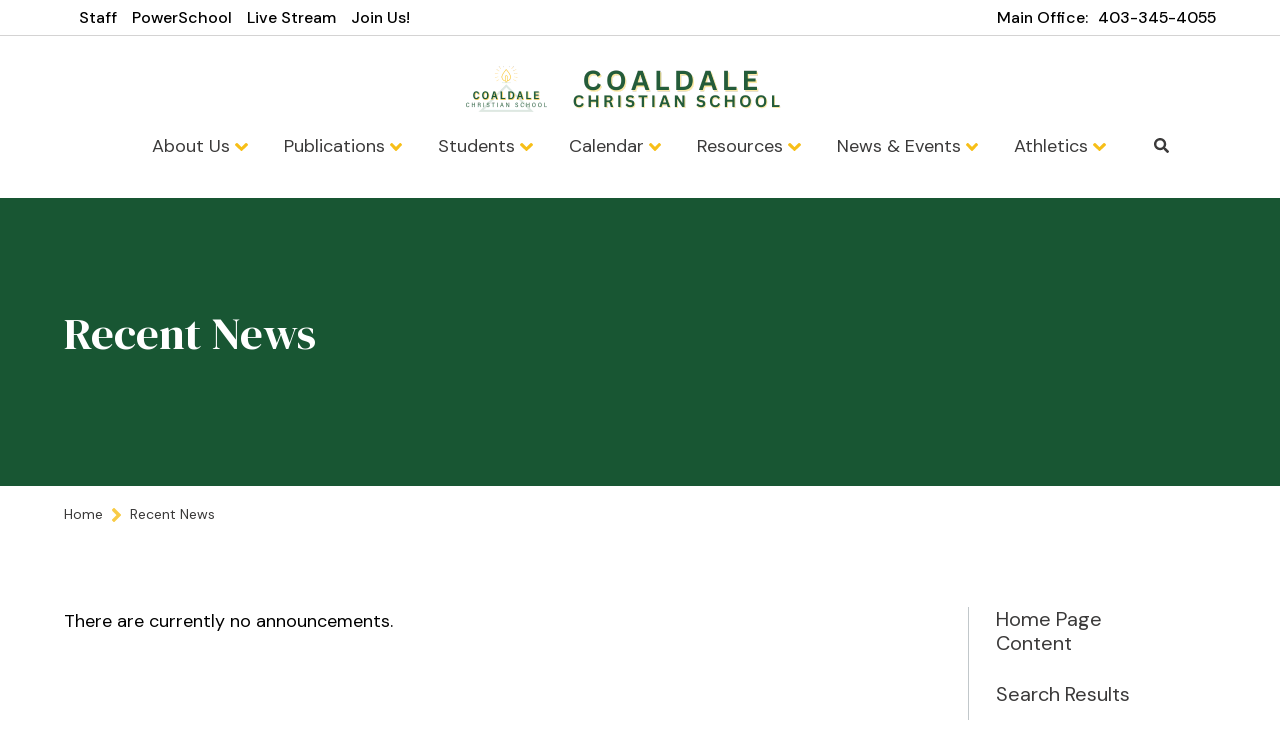

--- FILE ---
content_type: text/html;charset=UTF-8
request_url: https://www.coaldalecs.com/recent-news.cfm
body_size: 44603
content:
<!DOCTYPE html>
<html lang="en">
<head>
<meta charset="utf-8">
<meta name="viewport" content="width=device-width,user-scalable=no,initial-scale=1.0,minimum-scale=1.0,maximum-scale=1.0">
<meta name="robots" content="index,follow" />
<meta http-equiv="cache-control" content="max-age=172800" />

<title>Recent News - Coaldale Christian School</title>

<link rel="shortcut icon" href="/custom/images/favicon.ico" />

<link href="https://www.coaldalecs.com/pro/responsive/css/global.css?v=20241007065900" rel="stylesheet" type="text/css" />  


	<link href="https://www.coaldalecs.com/pro/themes/olympia/css/css.css?v=8_1_09052023080919" rel="stylesheet" type="text/css" />
	<link href="https://www.coaldalecs.com/pro/themes/olympia/css/css_menu.css?v=8_1_09052023080919" rel="stylesheet" type="text/css" />


<link href="https://www.coaldalecs.com/css.css?v=8_1_09052023080919" rel="stylesheet" type="text/css" />


	<link href="https://www.coaldalecs.com/implementation_colors.css?v=8_1_09052023080919" rel="stylesheet" type="text/css"  />


<link href="https://www.coaldalecs.com/css_menu.css?v=8_1_09052023080919" rel="stylesheet" type="text/css" />




<link rel="stylesheet" href="//maxcdn.bootstrapcdn.com/font-awesome/4.3.0/css/font-awesome.min.css">
<link rel="stylesheet" href="https://www.coaldalecs.com/pro/responsive/css/dis-font/styles.css?v=8_1_09052023080919" />


<link rel="alternate" type="application/rss+xml" title="Recent News - Coaldale Christian School" href="https://www.coaldalecs.com/pro/announcements_rss.cfm?detailid=499322" />


<script type="text/javascript" src="//ajax.googleapis.com/ajax/libs/jquery/3.6.3/jquery.min.js" integrity="sha384-Ft/vb48LwsAEtgltj7o+6vtS2esTU9PCpDqcXs4OCVQFZu5BqprHtUCZ4kjK+bpE" crossorigin="anonymous"></script>



<script type="text/javascript"
src="https://www.coaldalecs.com/pro/responsive/js/more_less_expand_collapse.js"></script>
    
</head><body>
<script>
	
	 $( document ).ready(function() {
		 $('.middle_column ').prepend("<a id='content-start'></a>")
	 });
</script>
<div id="skip-nav"><a href="#content-start">Skip Navigation</a></div> <!--OLYMPIA-->


	
	<header>
		<section class="header_top">
			<div class="wrapper flex">

				
				
					<div class="quicklinks_container" id="tool_498267">
						
							<a class="quicklink" href="https://www.coaldalecs.com/about-us/staff-directory.cfm" target="_blank">Staff</a>
						
							<a class="quicklink" href="https://coaldalechristian.powerschool.com/public/" target="_blank">PowerSchool</a>
						
							<a class="quicklink" href="https://www.youtube.com/@ccstitanslivestream8706" target="_blank">Live Stream</a>
						
							<a class="quicklink" href="https://www.coaldalecs.com/resources/subscribe-for-updates.cfm">Join Us&#x21;</a>
						
					</div>
				
					<div class="header_contact_container flex" id="tool_498287">
						<article class="header_phone">
							 
							<span class="contact_label">Main Office: </span>
								<a class="quicklink" href="tel:+114033454055" target="_blank">403-345-4055</a>
						</article>
					</div>
				

			</div> 
		</section>
		

		<section class="header_bottom_bar">
			<div class="wrapper flex">

				<article class="logo">
					 
						<a href="https://www.coaldalecs.com">
							
							<img class="logo_img" src="https://www.coaldalecs.com/editoruploads/images/School%20Logos/Website%20Logo%20(375%20%C3%97%2050%20px)%20(5).png" alt="Logo for Coaldale Christian School">
						</a>
                     
				</article>

				<div class="header_right_container">			
					<!--OLYMPIA-->



<a class="togglemenu open_menu_mobile" title="open mobile menu" href="javascript:void(0)"><svg width="28px" height="24px" viewBox="0 0 28 24" version="1.1" xmlns="http://www.w3.org/2000/svg" xmlns:xlink="http://www.w3.org/1999/xlink" xml:space="preserve" xmlns:serif="http://www.serif.com/" style="fill-rule:evenodd;clip-rule:evenodd;stroke-linejoin:round;stroke-miterlimit:2;">
    <g transform="matrix(0.0612245,0,0,0.0612245,0.285714,-3.67347)">
        <path d="M16,132L432,132C440.837,132 448,124.837 448,116L448,76C448,67.163 440.837,60 432,60L16,60C7.163,60 0,67.163 0,76L0,116C0,124.837 7.163,132 16,132ZM16,292L432,292C440.837,292 448,284.837 448,276L448,236C448,227.163 440.837,220 432,220L16,220C7.163,220 0,227.163 0,236L0,276C0,284.837 7.163,292 16,292ZM16,452L432,452C440.837,452 448,444.837 448,436L448,396C448,387.163 440.837,380 432,380L16,380C7.163,380 0,387.163 0,396L0,436C0,444.837 7.163,452 16,452Z" style="fill-rule:nonzero;"/>
    </g>
</svg>
</a>

<article class="nav_panel">
	<div class="nav_panel_content">
		<div class="mobile_top_row">
			
			<div class="mobile_search_container"></div>
			<a class="togglemenu close_menu_mobile" title="close mobile menu" href="javascript:void(0)"><svg width="24px" height="24px" viewBox="0 0 24 24" version="1.1" xmlns="http://www.w3.org/2000/svg" xmlns:xlink="http://www.w3.org/1999/xlink" xml:space="preserve" xmlns:serif="http://www.serif.com/" style="fill-rule:evenodd;clip-rule:evenodd;stroke-linejoin:round;stroke-miterlimit:2;">
    <g transform="matrix(0.0681818,0,0,0.0681818,0,-5.45455)">
        <path d="M242.72,256L342.79,155.93C355.07,143.65 355.07,123.74 342.79,111.45L320.55,89.21C308.27,76.93 288.36,76.93 276.07,89.21L176,189.28L75.93,89.21C63.65,76.93 43.74,76.93 31.45,89.21L9.21,111.45C-3.07,123.73 -3.07,143.64 9.21,155.93L109.28,256L9.21,356.07C-3.07,368.35 -3.07,388.26 9.21,400.55L31.45,422.79C43.73,435.07 63.65,435.07 75.93,422.79L176,322.72L276.07,422.79C288.35,435.07 308.27,435.07 320.55,422.79L342.79,400.55C355.07,388.27 355.07,368.36 342.79,356.07L242.72,256Z" style="fill-rule:nonzero;"/>
    </g>
</svg>
</a>
		</div>
		
			<nav id="mainnav">
				<ul id="topnav" class="nav">
					
							<li class="nav-item nav-item2 first drop1 drop1_haschildren">
								<a href="/about-us/"  class="m2 link">About Us 
										<span class="button_icon">
											<svg width="28px" height="18px" viewBox="0 0 28 18" version="1.1" xmlns="http://www.w3.org/2000/svg" xmlns:xlink="http://www.w3.org/1999/xlink" xml:space="preserve" xmlns:serif="http://www.serif.com/" style="fill-rule:evenodd;clip-rule:evenodd;stroke-linejoin:round;stroke-miterlimit:2;">
    <g transform="matrix(0.0871249,0,0,0.0871249,0.0687318,-13.3083)">
        <path d="M143,352.3L7,216.3C-2.4,206.9 -2.4,191.7 7,182.4L29.6,159.8C39,150.4 54.2,150.4 63.5,159.8L159.9,256.2L256.3,159.8C265.7,150.4 280.9,150.4 290.2,159.8L312.8,182.4C322.2,191.8 322.2,207 312.8,216.3L176.8,352.3C167.6,361.7 152.4,361.7 143,352.3Z" style="fill-rule:nonzero;"/>
    </g>
</svg>

										</span>
									
								</a>
								
									<div class="subnav_toggle mobile"><span class="subnav_toggle_icon"><svg width="28px" height="18px" viewBox="0 0 28 18" version="1.1" xmlns="http://www.w3.org/2000/svg" xmlns:xlink="http://www.w3.org/1999/xlink" xml:space="preserve" xmlns:serif="http://www.serif.com/" style="fill-rule:evenodd;clip-rule:evenodd;stroke-linejoin:round;stroke-miterlimit:2;">
    <g transform="matrix(0.0871249,0,0,0.0871249,0.0687318,-13.3083)">
        <path d="M143,352.3L7,216.3C-2.4,206.9 -2.4,191.7 7,182.4L29.6,159.8C39,150.4 54.2,150.4 63.5,159.8L159.9,256.2L256.3,159.8C265.7,150.4 280.9,150.4 290.2,159.8L312.8,182.4C322.2,191.8 322.2,207 312.8,216.3L176.8,352.3C167.6,361.7 152.4,361.7 143,352.3Z" style="fill-rule:nonzero;"/>
    </g>
</svg>
</span></div>
									<div class="drop_level2_wrapper">
										<ul>
  <li><a href="https://www.coaldalecs.com/about-us/" class="drop1 drop1_first drop1_haschildren">Who are we?</a>
    <div class="drop_level2_wrapper"><ul>
      <li><a href="https://www.coaldalecs.com/about-us/mission-vision.cfm" class="drop2 drop2_first">Mission & Vision</a>
      </li>
      <li><a href="https://www.coaldalecs.com/about-us/membership.cfm" class="drop2">Membership</a>
      </li>
      <li><a href="https://www.coaldalecs.com/about-us/board-committees.cfm" class="drop2 drop2_last">Board & Committees</a>
      </li>
    </ul></div>
  </li>
  <li><a href="https://www.coaldalecs.com/about-us/staff-directory.cfm" class="drop1 drop1_first">Staff Directory</a>
  </li>
  <li><a href="https://www.coaldalecs.com/about-us/school-theme.cfm" class="drop1 drop1_first">School Theme 2025-2026</a>
  </li>
  <li><a href="https://www.coaldalecs.com/about-us/admissions-enrollment.cfm" class="drop1 drop1_first">Admissions/Enrollment</a>
  </li>
  <li><a href="https://www.coaldalecs.com/about-us/employment-opportunities.cfm" class="drop1 drop1_first">Careers at CCS</a>
  </li>
  <li><a href="https://www.coaldalecs.com/about-us/contact-us.cfm" class="drop1 drop1_first">Contact Us</a>
  </li>
  <li><a href="https://www.coaldalecs.com/about-us/map-directions.cfm" class="drop1 drop1_last">Map/Directions</a>
  </li>
</ul>


									</div>
								
							</li>
							
							<li class="nav-item nav-item3 drop1 drop1_haschildren">
								<a href="/publications/"  class="m3 link">Publications 
										<span class="button_icon">
											<svg width="28px" height="18px" viewBox="0 0 28 18" version="1.1" xmlns="http://www.w3.org/2000/svg" xmlns:xlink="http://www.w3.org/1999/xlink" xml:space="preserve" xmlns:serif="http://www.serif.com/" style="fill-rule:evenodd;clip-rule:evenodd;stroke-linejoin:round;stroke-miterlimit:2;">
    <g transform="matrix(0.0871249,0,0,0.0871249,0.0687318,-13.3083)">
        <path d="M143,352.3L7,216.3C-2.4,206.9 -2.4,191.7 7,182.4L29.6,159.8C39,150.4 54.2,150.4 63.5,159.8L159.9,256.2L256.3,159.8C265.7,150.4 280.9,150.4 290.2,159.8L312.8,182.4C322.2,191.8 322.2,207 312.8,216.3L176.8,352.3C167.6,361.7 152.4,361.7 143,352.3Z" style="fill-rule:nonzero;"/>
    </g>
</svg>

										</span>
									
								</a>
								
									<div class="subnav_toggle mobile"><span class="subnav_toggle_icon"><svg width="28px" height="18px" viewBox="0 0 28 18" version="1.1" xmlns="http://www.w3.org/2000/svg" xmlns:xlink="http://www.w3.org/1999/xlink" xml:space="preserve" xmlns:serif="http://www.serif.com/" style="fill-rule:evenodd;clip-rule:evenodd;stroke-linejoin:round;stroke-miterlimit:2;">
    <g transform="matrix(0.0871249,0,0,0.0871249,0.0687318,-13.3083)">
        <path d="M143,352.3L7,216.3C-2.4,206.9 -2.4,191.7 7,182.4L29.6,159.8C39,150.4 54.2,150.4 63.5,159.8L159.9,256.2L256.3,159.8C265.7,150.4 280.9,150.4 290.2,159.8L312.8,182.4C322.2,191.8 322.2,207 312.8,216.3L176.8,352.3C167.6,361.7 152.4,361.7 143,352.3Z" style="fill-rule:nonzero;"/>
    </g>
</svg>
</span></div>
									<div class="drop_level2_wrapper">
										<ul>
  <li><a href="https://www.coaldalecs.com/publications/" class="drop1 drop1_first drop1_haschildren">Newsletters</a>
    <div class="drop_level2_wrapper"><ul>
      <li><a href="https://www.coaldalecs.com/publications/at-a-glance.cfm" class="drop2 drop2_first">At-A-Glance</a>
      </li>
      <li><a href="https://www.coaldalecs.com/publications/messenger.cfm" class="drop2 drop2_last">Messenger</a>
      </li>
    </ul></div>
  </li>
  <li><a href="https://www.coaldalecs.com/publications/parent-handbook.cfm" class="drop1 drop1_first">Parent Handbook</a>
  </li>
  <li><a href="https://www.coaldalecs.com/publications/policies.cfm" class="drop1 drop1_first">Policies</a>
  </li>
  <li><a href="https://www.coaldalecs.com/publications/alberta-education-reports.cfm" class="drop1 drop1_first">Alberta Education Reports</a>
  </li>
  <li><a href="https://www.coaldalecs.com/publications/financial-statements.cfm" class="drop1 drop1_first">Financial Statements</a>
  </li>
  <li><a href="https://www.coaldalecs.com/publications/gym-rental-agreements.cfm" class="drop1 drop1_last">Facility Rental Agreement</a>
  </li>
</ul>


									</div>
								
							</li>
							
							<li class="nav-item nav-item4 drop1 drop1_haschildren">
								<a href="/students/"  class="m4 link">Students 
										<span class="button_icon">
											<svg width="28px" height="18px" viewBox="0 0 28 18" version="1.1" xmlns="http://www.w3.org/2000/svg" xmlns:xlink="http://www.w3.org/1999/xlink" xml:space="preserve" xmlns:serif="http://www.serif.com/" style="fill-rule:evenodd;clip-rule:evenodd;stroke-linejoin:round;stroke-miterlimit:2;">
    <g transform="matrix(0.0871249,0,0,0.0871249,0.0687318,-13.3083)">
        <path d="M143,352.3L7,216.3C-2.4,206.9 -2.4,191.7 7,182.4L29.6,159.8C39,150.4 54.2,150.4 63.5,159.8L159.9,256.2L256.3,159.8C265.7,150.4 280.9,150.4 290.2,159.8L312.8,182.4C322.2,191.8 322.2,207 312.8,216.3L176.8,352.3C167.6,361.7 152.4,361.7 143,352.3Z" style="fill-rule:nonzero;"/>
    </g>
</svg>

										</span>
									
								</a>
								
									<div class="subnav_toggle mobile"><span class="subnav_toggle_icon"><svg width="28px" height="18px" viewBox="0 0 28 18" version="1.1" xmlns="http://www.w3.org/2000/svg" xmlns:xlink="http://www.w3.org/1999/xlink" xml:space="preserve" xmlns:serif="http://www.serif.com/" style="fill-rule:evenodd;clip-rule:evenodd;stroke-linejoin:round;stroke-miterlimit:2;">
    <g transform="matrix(0.0871249,0,0,0.0871249,0.0687318,-13.3083)">
        <path d="M143,352.3L7,216.3C-2.4,206.9 -2.4,191.7 7,182.4L29.6,159.8C39,150.4 54.2,150.4 63.5,159.8L159.9,256.2L256.3,159.8C265.7,150.4 280.9,150.4 290.2,159.8L312.8,182.4C322.2,191.8 322.2,207 312.8,216.3L176.8,352.3C167.6,361.7 152.4,361.7 143,352.3Z" style="fill-rule:nonzero;"/>
    </g>
</svg>
</span></div>
									<div class="drop_level2_wrapper">
										<ul>
  <li><a href="https://www.coaldalecs.com/students/" class="drop1 drop1_first drop1_haschildren">Student Logins</a>
    <div class="drop_level2_wrapper"><ul>
      <li><a href="http://office.com" target="_blank" class="drop2 drop2_first">OneDrive</a>
      </li>
      <li><a href="http://drive.google.com" target="_blank" class="drop2">Google Drive</a>
      </li>
      <li><a href="http://classroom.google.com" target="_blank" class="drop2">Google Classroom</a>
      </li>
      <li><a href="https://coaldalechristian.powerschool.com/public/" target="_blank" class="drop2 drop2_last">PowerSchool Student Portal</a>
      </li>
    </ul></div>
  </li>
  <li><a href="https://www.coaldalecs.com/students/study-hall.cfm" class="drop1 drop1_first">Study Hall</a>
  </li>
  <li><a href="https://www.coaldalecs.com/students/student-council.cfm" class="drop1 drop1_first">Student Council</a>
  </li>
  <li><a href="https://www.coaldalecs.com/students/arpa-club.cfm" class="drop1 drop1_first">ARPA Club</a>
  </li>
  <li><a href="https://www.coaldalecs.com/students/outdoors-club.cfm" class="drop1 drop1_first">Outdoors Club</a>
  </li>
  <li><a href="https://www.coaldalecs.com/students/student-code-of-conduct.cfm" class="drop1 drop1_first">Student Code of Conduct</a>
  </li>
  <li><a href="https://www.coaldalecs.com/students/high-school.cfm" class="drop1 drop1_last drop1_haschildren">High School</a>
    <div class="drop_level2_wrapper"><ul>
      <li><a href="https://www.coaldalecs.com/students/career-corner.cfm" class="drop2 drop2_first">Career Corner</a>
      </li>
      <li><a href="https://www.coaldalecs.com/students/scholarships.cfm" class="drop2">Scholarships</a>
      </li>
      <li><a href="https://www.coaldalecs.com/students/rap-program.cfm" class="drop2">RAP Program</a>
      </li>
      <li><a href="https://www.coaldalecs.com/students/leadership.cfm" class="drop2">Leadership</a>
      </li>
      <li><a href="https://www.coaldalecs.com/students/pe-20-30.cfm" class="drop2 drop2_last">PE 20/30</a>
      </li>
    </ul></div>
  </li>
</ul>


									</div>
								
							</li>
							
							<li class="nav-item nav-item5 drop1 drop1_haschildren">
								<a href="/calendar/"  class="m5 link">Calendar 
										<span class="button_icon">
											<svg width="28px" height="18px" viewBox="0 0 28 18" version="1.1" xmlns="http://www.w3.org/2000/svg" xmlns:xlink="http://www.w3.org/1999/xlink" xml:space="preserve" xmlns:serif="http://www.serif.com/" style="fill-rule:evenodd;clip-rule:evenodd;stroke-linejoin:round;stroke-miterlimit:2;">
    <g transform="matrix(0.0871249,0,0,0.0871249,0.0687318,-13.3083)">
        <path d="M143,352.3L7,216.3C-2.4,206.9 -2.4,191.7 7,182.4L29.6,159.8C39,150.4 54.2,150.4 63.5,159.8L159.9,256.2L256.3,159.8C265.7,150.4 280.9,150.4 290.2,159.8L312.8,182.4C322.2,191.8 322.2,207 312.8,216.3L176.8,352.3C167.6,361.7 152.4,361.7 143,352.3Z" style="fill-rule:nonzero;"/>
    </g>
</svg>

										</span>
									
								</a>
								
									<div class="subnav_toggle mobile"><span class="subnav_toggle_icon"><svg width="28px" height="18px" viewBox="0 0 28 18" version="1.1" xmlns="http://www.w3.org/2000/svg" xmlns:xlink="http://www.w3.org/1999/xlink" xml:space="preserve" xmlns:serif="http://www.serif.com/" style="fill-rule:evenodd;clip-rule:evenodd;stroke-linejoin:round;stroke-miterlimit:2;">
    <g transform="matrix(0.0871249,0,0,0.0871249,0.0687318,-13.3083)">
        <path d="M143,352.3L7,216.3C-2.4,206.9 -2.4,191.7 7,182.4L29.6,159.8C39,150.4 54.2,150.4 63.5,159.8L159.9,256.2L256.3,159.8C265.7,150.4 280.9,150.4 290.2,159.8L312.8,182.4C322.2,191.8 322.2,207 312.8,216.3L176.8,352.3C167.6,361.7 152.4,361.7 143,352.3Z" style="fill-rule:nonzero;"/>
    </g>
</svg>
</span></div>
									<div class="drop_level2_wrapper">
										<ul>
  <li><a href="https://www.coaldalecs.com/calendar/" class="drop1 drop1_first">Monthly Calendar</a>
  </li>
  <li><a href="https://www.coaldalecs.com/calendar/year-calendar.cfm" class="drop1 drop1_first">Year Calendar</a>
  </li>
  <li><a href="https://www.coaldalecs.com/calendar/athletics-calendar.cfm" class="drop1 drop1_last">Athletics Calendar</a>
  </li>
</ul>


									</div>
								
							</li>
							
							<li class="nav-item nav-item6 drop1 drop1_haschildren">
								<a href="/resources/"  class="m6 link">Resources 
										<span class="button_icon">
											<svg width="28px" height="18px" viewBox="0 0 28 18" version="1.1" xmlns="http://www.w3.org/2000/svg" xmlns:xlink="http://www.w3.org/1999/xlink" xml:space="preserve" xmlns:serif="http://www.serif.com/" style="fill-rule:evenodd;clip-rule:evenodd;stroke-linejoin:round;stroke-miterlimit:2;">
    <g transform="matrix(0.0871249,0,0,0.0871249,0.0687318,-13.3083)">
        <path d="M143,352.3L7,216.3C-2.4,206.9 -2.4,191.7 7,182.4L29.6,159.8C39,150.4 54.2,150.4 63.5,159.8L159.9,256.2L256.3,159.8C265.7,150.4 280.9,150.4 290.2,159.8L312.8,182.4C322.2,191.8 322.2,207 312.8,216.3L176.8,352.3C167.6,361.7 152.4,361.7 143,352.3Z" style="fill-rule:nonzero;"/>
    </g>
</svg>

										</span>
									
								</a>
								
									<div class="subnav_toggle mobile"><span class="subnav_toggle_icon"><svg width="28px" height="18px" viewBox="0 0 28 18" version="1.1" xmlns="http://www.w3.org/2000/svg" xmlns:xlink="http://www.w3.org/1999/xlink" xml:space="preserve" xmlns:serif="http://www.serif.com/" style="fill-rule:evenodd;clip-rule:evenodd;stroke-linejoin:round;stroke-miterlimit:2;">
    <g transform="matrix(0.0871249,0,0,0.0871249,0.0687318,-13.3083)">
        <path d="M143,352.3L7,216.3C-2.4,206.9 -2.4,191.7 7,182.4L29.6,159.8C39,150.4 54.2,150.4 63.5,159.8L159.9,256.2L256.3,159.8C265.7,150.4 280.9,150.4 290.2,159.8L312.8,182.4C322.2,191.8 322.2,207 312.8,216.3L176.8,352.3C167.6,361.7 152.4,361.7 143,352.3Z" style="fill-rule:nonzero;"/>
    </g>
</svg>
</span></div>
									<div class="drop_level2_wrapper">
										<ul>
  <li><a href="https://www.coaldalecs.com/resources/" class="drop1 drop1_first">Calendar</a>
  </li>
  <li><a href="https://www.coaldalecs.com/resources/schedules.cfm" class="drop1 drop1_first">Schedules</a>
  </li>
  <li><a href="https://www.coaldalecs.com/resources/ccs-school-store.cfm" class="drop1 drop1_first">CCS School Store</a>
  </li>
  <li><a href="https://www.coaldalecs.com/resources/exams.cfm" class="drop1 drop1_first">Exams</a>
  </li>
  <li><a href="https://www.coaldalecs.com/resources/school-supplies-list.cfm" class="drop1 drop1_first">School Supplies List</a>
  </li>
  <li><a href="https://www.coaldalecs.com/resources/memory-work.cfm" class="drop1 drop1_first">Memory Work</a>
  </li>
  <li><a href="https://www.coaldalecs.com/resources/forms.cfm" class="drop1 drop1_first drop1_haschildren">Forms</a>
    <div class="drop_level2_wrapper"><ul>
      <li><a href="https://www.coaldalecs.com/resources/extended-absence-form.cfm" class="drop2 drop2_first">Extended Absence Form</a>
      </li>
      <li><a href="https://www.coaldalecs.com/resources/acceptable-use-policy-agreement-form.cfm" class="drop2">Acceptable Use Agreement</a>
      </li>
      <li><a href="https://www.coaldalecs.com/resources/1-1-laptop-agreement.cfm" class="drop2 drop2_last">1:1 Laptop Agreement</a>
      </li>
    </ul></div>
  </li>
  <li><a href="https://www.coaldalecs.com/resources/bus-routes-phone-tree.cfm" class="drop1 drop1_first">Bus Routes & Phone Tree</a>
  </li>
  <li><a href="https://www.coaldalecs.com/resources/powerschool-parent-portal.cfm" class="drop1 drop1_first drop1_haschildren">PowerSchool Parent Portal</a>
    <div class="drop_level2_wrapper"><ul>
      <li><a href="https://coaldalechristian.powerschool.com/public/" target="_blank" class="drop2 drop2_first drop2_last">PowerSchool Parent Login</a>
      </li>
    </ul></div>
  </li>
  <li><a href="https://www.coaldalecs.com/resources/technology-ccs.cfm" class="drop1 drop1_first drop1_haschildren">Technology @ CCS</a>
    <div class="drop_level2_wrapper"><ul>
      <li><a href="https://www.coaldalecs.com/resources/1-1-laptop-initiative.cfm" class="drop2 drop2_first"> 1:1 Laptop Initiative</a>
      </li>
      <li><a href="https://www.coaldalecs.com/resources/g-suite-for-education.cfm" class="drop2">G Suite for Education</a>
      </li>
      <li><a href="https://www.coaldalecs.com/resources/microsoft-365.cfm" class="drop2 drop2_last">Microsoft 365</a>
      </li>
    </ul></div>
  </li>
  <li><a href="https://www.coaldalecs.com/resources/subscribe-for-updates.cfm" class="drop1 drop1_first">Subscribe for Updates</a>
  </li>
  <li><a href="https://www.coaldalecs.com/resources/facility-use-rentals.cfm" class="drop1 drop1_last">Facility Use Rentals</a>
  </li>
</ul>


									</div>
								
							</li>
							
							<li class="nav-item nav-item7 drop1 drop1_haschildren">
								<a href="/news-events/"  class="m7 link">News & Events 
										<span class="button_icon">
											<svg width="28px" height="18px" viewBox="0 0 28 18" version="1.1" xmlns="http://www.w3.org/2000/svg" xmlns:xlink="http://www.w3.org/1999/xlink" xml:space="preserve" xmlns:serif="http://www.serif.com/" style="fill-rule:evenodd;clip-rule:evenodd;stroke-linejoin:round;stroke-miterlimit:2;">
    <g transform="matrix(0.0871249,0,0,0.0871249,0.0687318,-13.3083)">
        <path d="M143,352.3L7,216.3C-2.4,206.9 -2.4,191.7 7,182.4L29.6,159.8C39,150.4 54.2,150.4 63.5,159.8L159.9,256.2L256.3,159.8C265.7,150.4 280.9,150.4 290.2,159.8L312.8,182.4C322.2,191.8 322.2,207 312.8,216.3L176.8,352.3C167.6,361.7 152.4,361.7 143,352.3Z" style="fill-rule:nonzero;"/>
    </g>
</svg>

										</span>
									
								</a>
								
									<div class="subnav_toggle mobile"><span class="subnav_toggle_icon"><svg width="28px" height="18px" viewBox="0 0 28 18" version="1.1" xmlns="http://www.w3.org/2000/svg" xmlns:xlink="http://www.w3.org/1999/xlink" xml:space="preserve" xmlns:serif="http://www.serif.com/" style="fill-rule:evenodd;clip-rule:evenodd;stroke-linejoin:round;stroke-miterlimit:2;">
    <g transform="matrix(0.0871249,0,0,0.0871249,0.0687318,-13.3083)">
        <path d="M143,352.3L7,216.3C-2.4,206.9 -2.4,191.7 7,182.4L29.6,159.8C39,150.4 54.2,150.4 63.5,159.8L159.9,256.2L256.3,159.8C265.7,150.4 280.9,150.4 290.2,159.8L312.8,182.4C322.2,191.8 322.2,207 312.8,216.3L176.8,352.3C167.6,361.7 152.4,361.7 143,352.3Z" style="fill-rule:nonzero;"/>
    </g>
</svg>
</span></div>
									<div class="drop_level2_wrapper">
										<ul>
  <li><a href="https://www.coaldalecs.com/news-events/" class="drop1 drop1_first">Announcements</a>
  </li>
  <li><a href="https://www.coaldalecs.com/news-events/arpa-youth-conference.cfm" class="drop1 drop1_first">ARPA Youth Conference</a>
  </li>
  <li><a href="https://www.coaldalecs.com/news-events/fishing-trip.cfm" class="drop1 drop1_first">Fishing Trip</a>
  </li>
  <li><a href="https://www.coaldalecs.com/news-events/fine-arts-fair.cfm" class="drop1 drop1_first">Fine Arts Fair</a>
  </li>
  <li><a href="https://www.coaldalecs.com/news-events/speech-contest.cfm" class="drop1 drop1_first">Speech Contest</a>
  </li>
  <li><a href="https://www.coaldalecs.com/news-events/house-system-1.cfm" class="drop1 drop1_last drop1_haschildren">House System</a>
    <div class="drop_level2_wrapper"><ul>
      <li><a href="https://www.coaldalecs.com/news-events/house-teams-2025-2026.cfm" class="drop2 drop2_first drop2_last">House Teams 2025/2026</a>
      </li>
    </ul></div>
  </li>
</ul>


									</div>
								
							</li>
							
							<li class="nav-item nav-item8 last drop1 drop1_haschildren">
								<a href="/athletics/"  class="m8 link">Athletics 
										<span class="button_icon">
											<svg width="28px" height="18px" viewBox="0 0 28 18" version="1.1" xmlns="http://www.w3.org/2000/svg" xmlns:xlink="http://www.w3.org/1999/xlink" xml:space="preserve" xmlns:serif="http://www.serif.com/" style="fill-rule:evenodd;clip-rule:evenodd;stroke-linejoin:round;stroke-miterlimit:2;">
    <g transform="matrix(0.0871249,0,0,0.0871249,0.0687318,-13.3083)">
        <path d="M143,352.3L7,216.3C-2.4,206.9 -2.4,191.7 7,182.4L29.6,159.8C39,150.4 54.2,150.4 63.5,159.8L159.9,256.2L256.3,159.8C265.7,150.4 280.9,150.4 290.2,159.8L312.8,182.4C322.2,191.8 322.2,207 312.8,216.3L176.8,352.3C167.6,361.7 152.4,361.7 143,352.3Z" style="fill-rule:nonzero;"/>
    </g>
</svg>

										</span>
									
								</a>
								
									<div class="subnav_toggle mobile"><span class="subnav_toggle_icon"><svg width="28px" height="18px" viewBox="0 0 28 18" version="1.1" xmlns="http://www.w3.org/2000/svg" xmlns:xlink="http://www.w3.org/1999/xlink" xml:space="preserve" xmlns:serif="http://www.serif.com/" style="fill-rule:evenodd;clip-rule:evenodd;stroke-linejoin:round;stroke-miterlimit:2;">
    <g transform="matrix(0.0871249,0,0,0.0871249,0.0687318,-13.3083)">
        <path d="M143,352.3L7,216.3C-2.4,206.9 -2.4,191.7 7,182.4L29.6,159.8C39,150.4 54.2,150.4 63.5,159.8L159.9,256.2L256.3,159.8C265.7,150.4 280.9,150.4 290.2,159.8L312.8,182.4C322.2,191.8 322.2,207 312.8,216.3L176.8,352.3C167.6,361.7 152.4,361.7 143,352.3Z" style="fill-rule:nonzero;"/>
    </g>
</svg>
</span></div>
									<div class="drop_level2_wrapper">
										<ul>
  <li><a href="https://www.coaldalecs.com/athletics/" class="drop1 drop1_first drop1_haschildren">Titans Athletics</a>
    <div class="drop_level2_wrapper"><ul>
      <li><a href="https://www.coaldalecs.com/athletics/athletics-handbook.cfm" class="drop2 drop2_first drop2_last">Athletics Handbook</a>
      </li>
    </ul></div>
  </li>
  <li><a href="https://www.coaldalecs.com/athletics/clash-of-the-titans.cfm" class="drop1 drop1_first">Clash of the Titans</a>
  </li>
  <li><a href="https://www.coaldalecs.com/athletics/titans-calendar.cfm" class="drop1 drop1_first">Titans Calendar</a>
  </li>
  <li><a href="https://www.youtube.com/@ccstitanslivestream8706" target="_blank" class="drop1 drop1_first">CCS Live Stream</a>
  </li>
  <li><a href="https://www.coaldalecs.com/athletics/cross-country.cfm" class="drop1 drop1_first">X-Country/Running Club</a>
  </li>
  <li><a href="https://www.coaldalecs.com/athletics/senior-high.cfm" class="drop1 drop1_first drop1_haschildren">Senior High</a>
    <div class="drop_level2_wrapper"><ul>
      <li><a href="http://www.deepsouthsports.ca/volleyball.html" target="_blank" class="drop2 drop2_first">Deep South Volleyball League</a>
      </li>
      <li><a href="http://www.deepsouthsports.ca/basketball.html" target="_blank" class="drop2 drop2_last">Deep South Basketball League</a>
      </li>
    </ul></div>
  </li>
  <li><a href="https://www.coaldalecs.com/athletics/junior-high.cfm" class="drop1 drop1_last drop1_haschildren">Junior High</a>
    <div class="drop_level2_wrapper"><ul>
      <li><a href="http://coljhaa.com" target="_blank" class="drop2 drop2_first drop2_last">COLJHAA</a>
      </li>
    </ul></div>
  </li>
</ul>


									</div>
								
							</li>
							
				</ul>				
			</nav>
						
				<div class="mobile_bottom_row">
					<article class="utility_nav mobile">
						
							<a class="quicklink" href="https://www.coaldalecs.com/about-us/staff-directory.cfm" target="_blank">Staff</a>
						
							<a class="quicklink" href="https://coaldalechristian.powerschool.com/public/" target="_blank">PowerSchool</a>
						
							<a class="quicklink" href="https://www.youtube.com/@ccstitanslivestream8706" target="_blank">Live Stream</a>
						
							<a class="quicklink" href="https://www.coaldalecs.com/resources/subscribe-for-updates.cfm">Join Us&#x21;</a>
						
					</article>
				</div>		
			
	</div>
</article> 
						<article class="header_search_container">
							<a href="javascript:void(0)" class="header_search_icon" aria-label="Click to search this site">Search<svg width="24px" height="24px" viewBox="0 0 24 24" version="1.1" xmlns="http://www.w3.org/2000/svg" xmlns:xlink="http://www.w3.org/1999/xlink" xml:space="preserve" xmlns:serif="http://www.serif.com/" style="fill-rule:evenodd;clip-rule:evenodd;stroke-linejoin:round;stroke-miterlimit:2;">
    <g transform="matrix(0.0468784,0,0,0.0468784,0,-0.00204976)">
        <path d="M505,442.7L405.3,343C400.8,338.5 394.7,336 388.3,336L372,336C399.6,300.7 416,256.3 416,208C416,93.1 322.9,0 208,0C93.1,0 0,93.1 0,208C0,322.9 93.1,416 208,416C256.3,416 300.7,399.6 336,372L336,388.3C336,394.7 338.5,400.8 343,405.3L442.7,505C452.1,514.4 467.3,514.4 476.6,505L504.9,476.7C514.3,467.3 514.3,452.1 505,442.7ZM208,336C137.3,336 80,278.8 80,208C80,137.3 137.2,80 208,80C278.7,80 336,137.2 336,208C336,278.7 278.8,336 208,336Z" style="fill-rule:nonzero;"/>
    </g>
</svg>
</a>

							
							<div class="header_search_form_container">
								<button type="submit" form="cse-search-box" class="header_search_submit">Search<svg width="24px" height="24px" viewBox="0 0 24 24" version="1.1" xmlns="http://www.w3.org/2000/svg" xmlns:xlink="http://www.w3.org/1999/xlink" xml:space="preserve" xmlns:serif="http://www.serif.com/" style="fill-rule:evenodd;clip-rule:evenodd;stroke-linejoin:round;stroke-miterlimit:2;">
    <g transform="matrix(0.0468784,0,0,0.0468784,0,-0.00204976)">
        <path d="M505,442.7L405.3,343C400.8,338.5 394.7,336 388.3,336L372,336C399.6,300.7 416,256.3 416,208C416,93.1 322.9,0 208,0C93.1,0 0,93.1 0,208C0,322.9 93.1,416 208,416C256.3,416 300.7,399.6 336,372L336,388.3C336,394.7 338.5,400.8 343,405.3L442.7,505C452.1,514.4 467.3,514.4 476.6,505L504.9,476.7C514.3,467.3 514.3,452.1 505,442.7ZM208,336C137.3,336 80,278.8 80,208C80,137.3 137.2,80 208,80C278.7,80 336,137.2 336,208C336,278.7 278.8,336 208,336Z" style="fill-rule:nonzero;"/>
    </g>
</svg>
</button>
								<form id="cse-search-box" action="https://www.coaldalecs.com/search.cfm">
									<fieldset>
									<legend>Search</legend>
										<input  id="cof" name="cof" type="hidden" value="FORID:11" />
										<input type="hidden" name="ie" value="UTF-8" />
										<input type="hidden" name="sa" id="sa">
										<input title="Type search term here" type="search" name="q" id="q" class="field" autocomplete="off" placeholder="Search">
									</fieldset>
								</form>
							</div>						
						</article>
								

				</div>

			</div> 
		</section>
		

	</header>



<main class="inside">
	
	
	
			
		<section class="banner">
			
			
				<div class="banner_content wrapper">
					
						<h1 class="page_title">Recent News</h1>
						
				</div>
			
			
		</section>
		
		
		
		
			<div class="breadcrumbs wrapper" itemscope itemtype="https://schema.org/BreadcrumbList">
			
				<article class="breadcrumb_item" itemprop="itemListElement" itemscope itemtype="https://schema.org/ListItem">
				
					<a itemprop="item" href="https://www.coaldalecs.com" class="breadcrumb_home"><span itemprop="name">Home</span></a>
					<meta itemprop="position" content="2" />
				
				</article>
			
					<span class="breadcrumb_divide"><svg width="18px" height="28px" viewBox="0 0 18 28" version="1.1" xmlns="http://www.w3.org/2000/svg" xmlns:xlink="http://www.w3.org/1999/xlink" xml:space="preserve" xmlns:serif="http://www.serif.com/" style="fill-rule:evenodd;clip-rule:evenodd;stroke-linejoin:round;stroke-miterlimit:2;">
    <g transform="matrix(0.0871301,0,0,0.0871301,-2.15647,-8.30531)">
        <path d="M224.3,273L88.3,409C78.9,418.4 63.7,418.4 54.4,409L31.8,386.4C22.4,377 22.4,361.8 31.8,352.5L128.2,256.1L31.8,159.7C22.4,150.3 22.4,135.1 31.8,125.8L54.3,103C63.7,93.6 78.9,93.6 88.2,103L224.2,239C233.7,248.4 233.7,263.6 224.3,273Z" style="fill-rule:nonzero;"/>
    </g>
</svg>
</span>
					
				<article class="breadcrumb_item" itemprop="itemListElement" itemscope itemtype="https://schema.org/ListItem">
				
					<a itemprop="item" href="https://www.coaldalecs.com/recent-news.cfm" class="breadcrumb_level_3"><span itemprop="name">Recent News</span></a>
					<meta itemprop="position" content="3" />
				
				</article>
			
			</div>
		
	
	<section id="main_container" class="two_column w_right">
		<div class="wrapper">
		

<div class="middle_column with_right">
<div class="detail_padding detail_announcements2" id="tool_499322"><a name="detailid_499322"></a>
<p>There are currently no announcements.</p> 
</div>
</div>
<div class="right_column">
<section id="right_within">
<div id="inside_nav">
<div id="menu"><ul>
<li class="no_children_1 leftnav_first"><a href="https://www.coaldalecs.com/index_content.cfm" class="ln" id="lnk_1">Home Page Content</a></li>
<li class="no_children_1 leftnav_first"><a href="https://www.coaldalecs.com/search.cfm" class="ln" id="lnk_87">Search Results</a></li>
<li class="no_children_1 leftnav_last default"><a href="https://www.coaldalecs.com/recent-news.cfm" class="ln_default" id="lnk_94">Recent News</a></li>

</ul></div>

</div>
</section></div>
</div> 
</section> 

</main>


	<footer>

		<section class="footer_top">
			<div class="wrapper">

			<article class="flex">
				<div>
					<a href="https://www.coaldalecs.com" class="footer_logo">
						<h3 class="fallback_logo">Coaldale Christian School</h3>
					</a>
				</div>
				<div>
					
				</div>
			</article>

			<article class="flex">
				<div class="footer_col footer_left">

					
						<div class="fstory_text_container" id="tool_498281">
							
							
								<h4 class="footer_title">Our Vision</h4>
							
								<p>Providing educational excellence through dynamic, Christ-centered programming to prepare covenant children for a life of Kingdom service.</p>
							
						</div>
					
	<article class="accreditation flex">
		
			<div class="accred_item">
				<a href="https://www.asaa.ca" target="_blank"><img src="https://www.coaldalecs.com/custom/images/accred_logo1.png" alt="ASAA" title="ASAA"></a>
			</div>
		
			<div class="accred_item">
				<a href="https://www.covenantteacherscollege.com/" target="_blank"><img src="https://www.coaldalecs.com/custom/images/accred_logo2.png" alt="CCRTC" title="CCRTC"></a>
			</div>
		
			<div class="accred_item">
				<a href="https://www.aisca.ab.ca/" target="_blank"><img src="https://www.coaldalecs.com/custom/images/accred_logo3.png" alt="AISCA" title="AISCA"></a>
			</div>
		
			<div class="accred_item">
				<a href="https://lethbridgeit.com/" target="_blank"><img src="https://www.coaldalecs.com/custom/images/accred_logo4.png" alt="Nuvex Solutions" title="Nuvex Solutions"></a>
			</div>
		
	</article>


				</div> 

				<div class="footer_col footer_center">
					<h4 class="footer_title">Contact Us</h4>

					
							<address>
								<span class="address_line">2008-8 Street</span><br> 
									<span class="address_line">
										Coaldale, Alberta T1M 1L1
									</span>
								
							</address>
											
							<article class="phone">
								 
									<span class="tel_label">Main Office: </span>
									<a 
										href="tel:+14033454055" 
										target="_blank">403-345-4055
									</a><br>
								 
									<span class="tel_label fax">Fax: </span>
									<a href="tel:+14033456436">403-345-6436</a>
								
							</article>
											
							<article class="email">
								<a href="mailto:office&#x40;coaldalecs.com">office&#x40;coaldalecs.com</a>
							</article>
						

				</div>

				<div class="footer_col footer_right">

					<div class="footer_links_container flex">

						
						
							<h4 class="footer_title">Quick Links</h4>
							<ul class="footer_utility_nav" id="tool_498267">
								
									<li><a class="quicklink" href="https://www.coaldalecs.com/about-us/staff-directory.cfm" target="_blank">Staff</a></li>
								
									<li><a class="quicklink" href="https://coaldalechristian.powerschool.com/public/" target="_blank">PowerSchool</a></li>
								
									<li><a class="quicklink" href="https://www.youtube.com/@ccstitanslivestream8706" target="_blank">Live Stream</a></li>
								
									<li><a class="quicklink" href="https://www.coaldalecs.com/resources/subscribe-for-updates.cfm">Join Us&#x21;</a></li>
								
							</ul>
						

					</div>

					
					
						<div class="footer_social_icons flex">
							<a href="https://www.facebook.com/coaldalechristian" target="_blank">Facebook<svg xmlns="http://www.w3.org/2000/svg" viewBox="0 0 320 512"><path d="M279.14 288l14.22-92.66h-88.91v-60.13c0-25.35 12.42-50.06 52.24-50.06h40.42V6.26S260.43 0 225.36 0c-73.22 0-121.08 44.38-121.08 124.72v70.62H22.89V288h81.39v224h100.17V288z"/></svg></a> <a href="https://www.instagram.com/coaldalecs" target="_blank">Instagram<svg width="32px" height="32px" viewBox="0 0 32 32" version="1.1" xmlns="http://www.w3.org/2000/svg" xmlns:xlink="http://www.w3.org/1999/xlink" xml:space="preserve" xmlns:serif="http://www.serif.com/" style="fill-rule:evenodd;clip-rule:evenodd;stroke-linejoin:round;stroke-miterlimit:2;"><g transform="matrix(0.0713887,0,0,0.0713887,0.00535416,-2.26838)"><path d="M224.1,141C160.5,141 109.2,192.3 109.2,255.9C109.2,319.5 160.5,370.8 224.1,370.8C287.7,370.8 339,319.5 339,255.9C339,192.3 287.7,141 224.1,141ZM224.1,330.6C183,330.6 149.4,297.1 149.4,255.9C149.4,214.7 182.9,181.2 224.1,181.2C265.3,181.2 298.8,214.7 298.8,255.9C298.8,297.1 265.2,330.6 224.1,330.6ZM370.5,136.3C370.5,151.2 358.5,163.1 343.7,163.1C328.8,163.1 316.9,151.1 316.9,136.3C316.9,121.5 328.9,109.5 343.7,109.5C358.5,109.5 370.5,121.5 370.5,136.3ZM446.6,163.5C444.9,127.6 436.7,95.8 410.4,69.6C384.2,43.4 352.4,35.2 316.5,33.4C279.5,31.3 168.6,31.3 131.6,33.4C95.8,35.1 64,43.3 37.7,69.5C11.4,95.7 3.3,127.5 1.5,163.4C-0.6,200.4 -0.6,311.3 1.5,348.3C3.2,384.2 11.4,416 37.7,442.2C64,468.4 95.7,476.6 131.6,478.4C168.6,480.5 279.5,480.5 316.5,478.4C352.4,476.7 384.2,468.5 410.4,442.2C436.6,416 444.8,384.2 446.6,348.3C448.7,311.3 448.7,200.5 446.6,163.5ZM398.8,388C391,407.6 375.9,422.7 356.2,430.6C326.7,442.3 256.7,439.6 224.1,439.6C191.5,439.6 121.4,442.2 92,430.6C72.4,422.8 57.3,407.7 49.4,388C37.7,358.5 40.4,288.5 40.4,255.9C40.4,223.3 37.8,153.2 49.4,123.8C57.2,104.2 72.3,89.1 92,81.2C121.5,69.5 191.5,72.2 224.1,72.2C256.7,72.2 326.8,69.6 356.2,81.2C375.8,89 390.9,104.1 398.8,123.8C410.5,153.3 407.8,223.3 407.8,255.9C407.8,288.5 410.5,358.6 398.8,388Z" style="fill-rule:nonzero;"/></g></svg></a> <a href="https://www.youtube.com/@ccstitanslivestream8706" target="_blank">Youtube<svg xmlns="http://www.w3.org/2000/svg" viewBox="0 0 576 512"><path d="M549.655 124.083c-6.281-23.65-24.787-42.276-48.284-48.597C458.781 64 288 64 288 64S117.22 64 74.629 75.486c-23.497 6.322-42.003 24.947-48.284 48.597-11.412 42.867-11.412 132.305-11.412 132.305s0 89.438 11.412 132.305c6.281 23.65 24.787 41.5 48.284 47.821C117.22 448 288 448 288 448s170.78 0 213.371-11.486c23.497-6.321 42.003-24.171 48.284-47.821 11.412-42.867 11.412-132.305 11.412-132.305s0-89.438-11.412-132.305zm-317.51 213.508V175.185l142.739 81.205-142.739 81.201z"/></svg></a> <a href="mailto:office@coaldalecs.com" target="_blank">Email<svg xmlns="http://www.w3.org/2000/svg" viewBox="0 0 512 512"><!--! Font Awesome Pro 6.1.2 by @fontawesome - https://fontawesome.com License - https://fontawesome.com/license (Commercial License) Copyright 2022 Fonticons, Inc. --><path d="M464 64C490.5 64 512 85.49 512 112C512 127.1 504.9 141.3 492.8 150.4L275.2 313.6C263.8 322.1 248.2 322.1 236.8 313.6L19.2 150.4C7.113 141.3 0 127.1 0 112C0 85.49 21.49 64 48 64H464zM217.6 339.2C240.4 356.3 271.6 356.3 294.4 339.2L512 176V384C512 419.3 483.3 448 448 448H64C28.65 448 0 419.3 0 384V176L217.6 339.2z"/></svg></a> 
						</div>
					
	<article class="accreditation flex">
		
			<div class="accred_item">
				<a href="https://www.asaa.ca" target="_blank"><img src="https://www.coaldalecs.com/custom/images/accred_logo1.png" alt="ASAA" title="ASAA"></a>
			</div>
		
			<div class="accred_item">
				<a href="https://www.covenantteacherscollege.com/" target="_blank"><img src="https://www.coaldalecs.com/custom/images/accred_logo2.png" alt="CCRTC" title="CCRTC"></a>
			</div>
		
			<div class="accred_item">
				<a href="https://www.aisca.ab.ca/" target="_blank"><img src="https://www.coaldalecs.com/custom/images/accred_logo3.png" alt="AISCA" title="AISCA"></a>
			</div>
		
			<div class="accred_item">
				<a href="https://lethbridgeit.com/" target="_blank"><img src="https://www.coaldalecs.com/custom/images/accred_logo4.png" alt="Nuvex Solutions" title="Nuvex Solutions"></a>
			</div>
		
	</article>


				</div> 
			</article>

			</div> 
		</section>

		<section class="footer_bottom">
			<div class="wrapper">
				<div class="credits flex">
					<p class="copyright small">&copy; 2026 Coaldale Christian School. All Rights Reserved</p>
                    
<a href="https://factsmgt.com/products/education-technology/website-services/" class="credit_logo" target="_blank"><img src="https://www.coaldalecs.com/pro/images/school-site-white.png" alt= "FACTS Website Services" /></a>

				</div>

				

			</div> 
		</section>
	</footer>

    <script type="text/javascript" src="/pro/js/view.js?v=1"></script>

		<script src="https://www.coaldalecs.com/pro/themes/olympia/js/custom.js"></script>

	
	<script src="https://www.coaldalecs.com/pro/themes/_common/js/tinycolor.js"></script>
	<script>
const rootRef = document.querySelector(':root');

function setRootVarValue(theVar,newVal) {
    rootRef.style.setProperty(theVar, newVal);
}

function getNewOverlay(color){
    const c = tinycolor(color);
    return c.isDark() ? '#fff' : '#000';
}

function getRGB(color){
    const c = tinycolor(color);
    const obj = c.toRgb();
    return `${obj.r},${obj.g},${obj.b}`;
}

// Set the OVERLAY and RGB colors
for (let i=0; i<2; i++){
    setRootVarValue(`--color-overlay-${i+1}`, getNewOverlay($('body').css(`--color-base-${i+1}`)));
    setRootVarValue(`--color-rgb-${i+1}`, getRGB($('body').css(`--color-base-${i+1}`)));
}

</script>



<script>
	
	$('#main_container .button').each(function(){
		if ( $(this).parent().not('.detail_padding') || $(this).parent().not('.right_per_detail') ){
			$(this).parent().addClass('button_container')
		}
		
		$(this).addClass('custom_buttom');
		$(this).append('<span class="button_icon"><svg xmlns="http://www.w3.org/2000/svg" width="14" height="14" viewBox="0 0 14 14"><title>arrow-right</title><g fill-rule="evenodd" stroke-linejoin="round" fill="#212121"><path d="M5.953 1.09l.694-.693a.747.747 0 0 1 1.06 0l6.074 6.072a.747.747 0 0 1 0 1.06l-6.075 6.074a.747.747 0 0 1-1.06 0l-.693-.694a.75.75 0 0 1 .013-1.072L9.73 8.25H.75A.748.748 0 0 1 0 7.5v-1c0-.416.334-.75.75-.75h8.981L5.966 2.163a.745.745 0 0 1-.013-1.072z" fill-rule="nonzero"></path></g></svg></span>');
		
	});
	
	// wrap editor image (for adding shape)
	$('.detail_padding figure.image img').wrap('<div class="editor_image_container"></div>');

</script>

</body>
</html>


--- FILE ---
content_type: text/css
request_url: https://www.coaldalecs.com/pro/themes/olympia/css/css.css?v=8_1_09052023080919
body_size: 46370
content:
/**** Main Stylesheet for OLYMPIA ***/


@import url('https://fonts.googleapis.com/css2?family=DM+Sans:wght@400;500;700&family=DM+Serif+Display&display=swap');
@import '../../_common/css/accred_logo.css';

	:root{
		--font-dm: 'DM Sans', sans-serif;
		--font-serif: 'DM Serif Display', serif;

		--gray-dark: hsl(0, 1%, 23%);
		--gray-mid: hsl(0, 1%, 53%);
		--gray-light: hsl(0, 1%, 83%);

		--color-base-1: #af0000; 
		--color-rgb-1: rgb(175,0,0); 
		
		--color-base-2: #946929; 
		
		--color-overlay-1: #ffffff; 
		--color-overlay-2: #ffffff; 
	}

/* Screen Reader Only class */
.sr-only {
    border: 0 !important;
    clip: rect(1px, 1px, 1px, 1px) !important;
    -webkit-clip-path: inset(50%) !important;
    clip-path: inset(50%) !important;
    height: 1px !important;
    margin: -1px !important;
    overflow: hidden !important;
    padding: 0 !important;
    position: absolute !important;
    width: 1px !important;
    white-space: nowrap !important;
}


	html,body{ font-family: var(--font-dm); color: var(--gray-dark); font-size: 112.5%; line-height: 155%; margin: 0; padding: 0; height: 100%;}
	html{ overflow-x: hidden; overflow-y: auto;}

/** Utilities **/
	.flex{ display: flex;}
	.wrapper{ margin: 0 auto; width: 90%; max-width: 1200px;}

/* Font Styles - Headings */
	h1,h2,h3,h4,h5,h6{ margin: 0; padding: 0;font-family: var(--font-serif);color: var(--gray-dark);margin-bottom: 1rem;}

	h1{ font-size: clamp(2.125rem,5.6vw,4.9rem); line-height: 1.2; font-weight:400;}
	h2{ font-size: clamp(1.6667rem,2.68vw,2.34rem); line-height: 1.2;  font-weight:400;}
	h3{ font-size:clamp(1.444rem,2.2vw,2rem); line-height: 1.2;  font-weight:400; }
	h4{ font-size:clamp(1.112rem,1.7vw,1.8rem); line-height: 1.8rem; font-weight:400; }
	h5{ font-size: 1.35rem; line-height: 1; font-weight: 400; }
	h6{ font-size: 1.125rem; line-height: 1; font-weight: 400; text-transform: uppercase;}

	h2.section_title{font-size: 2rem; line-height: 2.5rem;}
	p{ font-size: 1rem; line-height: 1.6rem; color: #000; font-weight: 400;margin-top:0;}
	p.small{ font-size: 0.8333333333333333rem; line-height: 167%;}
	p.large{ font-size: clamp(1rem,2.053vw,1.222rem); line-height: clamp(1.3rem,2.791vw,1.662rem); margin-bottom: 1.5rem;}


/** Hyperlinks **/
	.inside a, a{ text-decoration: underline; text-decoration-thickness: 2px ;text-decoration-color: var(--color-base-1); text-underline-position: under; color: var(--color-base-1); transition: all 0.3s; font-weight: 400;}
	.inside a:hover, a:hover{ text-decoration-color: var(--color-base-2); }


/** Quotes **/
blockquote{ 
	display: block; 
	background: rgba(var(--color-rgb-1),0.15); 
	padding: 1.5rem 1.5rem 1.5rem 2rem; 
	margin: 2rem 0; 
	border-left: none;
	margin: 0 !important;
	font-style: italic; 
}
blockquote p{ margin: 0;}
p + blockquote{padding-top:0 !important;}
blockquote > *{ 
	font-size: 1.22rem !important; 
	line-height: 136% !important; 
	font-family: var(--font-serif) !important;
}

/* Buttons */

.button {
    display: inline-flex;
    text-decoration: none;
    position: relative;
    align-items: center;
    justify-content: space-between;
    padding: 0 0 0 1.2rem;
    background: var(--color-base-1);
	border: 2px solid var(--color-base-1);
    transition: all 0.3s;
    color: var(--color-overlay-1);
    font-size: 1rem;
    font-weight: 700;
    text-transform: none;
    letter-spacing: 0px;
    border-radius: 5px;
    overflow: hidden;
    white-space: nowrap;
}

	.button span.button_icon {
		font-size: 0;
		margin-left: 1rem;
		padding: 1rem;
		border-left: 2px solid rgba( 255,255,255, 0.5);
		display: flex;
		align-items: center;
	}

	.button span.button_icon svg, .button span.button_icon svg * {
		fill:var(--color-overlay-1) !important;
	}

	.button:hover{ background:var(--color-overlay-1); color:var(--color-base-1);}
	.button:hover span.button_icon svg, .button:hover span.button_icon svg * {
		fill:var(--color-base-1) !important;
	}
	.button:hover span.button_icon {
		border-left: 2px solid var(--color-base-1);
	}


	a.long_arrow_link{text-decoration: none;font-size: 1rem;}
	a.long_arrow_link > span{ vertical-align: text-top; margin-left: 10px;}
	a.long_arrow_link > span svg{height: 1rem;}
	a.long_arrow_link:hover{font-weight: 700;}

/********* HEADER *********/

	header{ position: relative; z-index: 999; margin: 0; padding: 0;}
	header .wrapper{ max-width: 100%;}

	.header_top{ background: #fff; padding: 0.5rem 0; font-family: var(--font-dm); border-bottom:1px solid var(--gray-light);}

	.header_top span, .header_top a{ color:#000; font-weight: 500;}

	.header_top .wrapper{ justify-content: space-between;}
	.header_top .wrapper.align_right{ justify-content: flex-end;}
	.quicklinks_container{ display: flex; align-items: center;}
	.quicklinks_container a{ margin-left: 15px;}
	.header_contact_container{ align-items: center;}
	.header_phone{ display: flex; align-items: center; }
	.header_phone { margin-left: 1rem;}

	.header_phone a,.quicklinks_container a{ font-size: 0.888rem; letter-spacing: 0px; text-decoration: none; color: #000; transition: all 0.3s;}

	.header_phone a:hover, .quicklinks_container a:hover{ text-decoration: underline;}
	.contact_label{ margin-right: 10px; font-size: 0.888rem;color: #000;font-weight: 400;}
	.contact_label > p{ display: inline;}
	.header_right_container{ display: flex; align-items: center; margin-left: 2rem;}

	.logo{ font-size: 0; min-width: 190px; display: flex;}
	.logo a{ display: flex;}
	.logo img{ max-height: 60px; max-width: 100%} 

	.nav span.button_icon svg{ height: 8px; width: auto; vertical-align: middle;}
	.nav span.button_icon svg { fill: var(--color-base-2) !important;}
	#menu [class^="has_children"] > ul {display:none;}

	.nav_panel{ position: relative; background: #fff; }

	.header_logo { text-decoration:none; }
	.header_logo .fallback_logo{ color: var(--color-base-1); margin: 0; font-size: clamp(1.444rem, 2.2vw, 2rem); line-height: 1.2; font-weight: 400; font-family: var(--font-serif);}



/********* FOOTER **************/
	
	footer{ position:relative; background: var(--color-base-1);}

	.footer_title{color: var(--color-overlay-1); font-family: var(--font-dm); font-weight: 700; opacity:0.8; text-transform:uppercase;}

	.fstory_text_container > p {color: var(--color-overlay-1);}
	.footer_social_icons > a{width: auto; height: 25px; color: var(--color-overlay-1)}
	.footer_social_icons > a svg{height: 18px; width: auto;}

	.calshow img{width:100%;}

	.calshow_arrow.calshow_prev, .hero_arrow.hero_prev, .calshow_arrow.calshow_next, .hero_arrow.hero_next, .news_arrow.news_prev,.news_arrow.news_next{ font-size: 0; border-radius: 50%; display: flex; align-items: center; justify-content: center; width: 40px; height: 40px; transition: all 0.3; cursor: pointer;}

	.calshow_arrow.calshow_prev, .calshow_arrow.calshow_next, .hero_arrow.hero_prev, .hero_arrow.hero_next { background: var(--color-base-1);}
	.news_arrow.news_prev,.news_arrow.news_next{ background: var(--color-base-1);}
	.hero_arrow.hero_prev:hover, .hero_arrow.hero_next:hover,.news_arrow.news_prev:hover, .news_arrow.news_next:hover, .calshow_arrow.calshow_prev:hover, .calshow_arrow.calshow_next:hover{ background: var(--color-overlay-1); border:2px solid var(--color-base-1);}
	.calshow_arrow.calshow_prev svg, .calshow_arrow.calshow_next svg, .hero_arrow.hero_prev svg, .hero_arrow.hero_next svg,.news_arrow.news_prev svg, .news_arrow.news_next svg{ vertical-align: middle; height: 15px; width: auto;}

	.footer_social_icons > a > svg *, .calshow_arrow.calshow_prev svg *, .calshow_arrow.calshow_next svg *, .hero_arrow.hero_prev svg *, .hero_arrow.hero_next svg *, .news_arrow.news_prev svg *, .news_arrow.news_next svg *{ fill: var(--color-overlay-1) !important;}

	.calshow_arrow.calshow_prev:hover svg *, .calshow_arrow.calshow_next:hover svg *,.hero_arrow.hero_prev:hover svg *, .hero_arrow.hero_next:hover svg *, .news_arrow.news_prev:hover svg *, .news_arrow.news_next:hover svg *{ fill: var(--color-base-1) !important;}

	.footer_top{ padding: 4rem 0;position: relative;}
	.footer_top > .wrapper > article{ justify-content: space-between; gap:2rem;}

	.footer_logo{ font-size: 0; display: flex; text-decoration: none;} /* 10-4-21 */
	.footer_logo img{ display: block; max-width: 285px; height: auto; max-height: 150px;} /* 10-4-21 */
	.footer_logo .fallback_logo{ color: var(--color-overlay-1);}/* 10-4-21 */

	.contact_icon{ font-size: 0; margin-right: 1rem; display: inline-block; vertical-align: middle; opacity: 0.75;}
	.contact_icon svg{ width: 18px; height: auto; vertical-align: middle;}
	.contact_icon svg, .contact_icon svg *{ fill: var(--color-base-2) !important;}
	.contact_info .address_line{ display: block;}

	.footer_logo + address{ margin-top: 2.5rem;margin-left: 1rem;}
	.footer_col{width: 33.33333%;}

	address{ font-style: normal; color: var(--color-overlay-1); font-size: 1rem; line-height: 155%; font-weight: 400;}

	.phone a, .email a{ font-style: normal; color: var(--color-overlay-1); font-size: 1rem; line-height: 155%; font-weight: 400; text-decoration: underline;  transition: all 0.3s;}

	.phone a:hover, .email a:hover{ text-decoration-color: var(--color-overlay-1);}

	address + .phone, address + .email{ margin-top: 0.75rem;}

	.phone + .email{ margin-top: 0.75rem;}
	.tel_label {margin-right: 5px;font-size: 1rem;color: var(--color-overlay-1);font-weight: 700;}

	.footer_col h6{ color: var(--color-overlay-1); opacity: 0.8; margin-bottom: 0.5rem;}
	.footer_social_icons{ justify-content: flex-end; margin-top: 2rem; }
	.footer_social_icons a{ font-size: 0; margin: 0 0.3rem; }
	.footer_social_icons + .footer_links_container{ margin-top: 2.5rem; }

	.footer_utility_nav{ list-style: none; margin: 0; padding: 0;}
	.footer_utility_nav li{ margin: 0.25rem 0;}
	.footer_utility_nav a{ color: var(--color-overlay-1); text-decoration: none;}
	.footer_utility_nav a:hover{ text-decoration: underline; text-decoration-color: var(--color-overlay-1);}

	.footer_bottom{ padding: 1.5rem 0; border-top: solid 1px rgba(255,255,255,0.7);position: relative;}
	.footer_button{margin-bottom: 2.5rem;}

	.credits{ justify-content: space-between; align-items: center;}
	.copyright{ margin: 0; padding: 0; color: var(--color-overlay-1);}

	.credit_logo img{ display: block; opacity: 0.5; height: 20px; width: auto; transition: all 0.3s;}
	.credit_logo:hover img{ opacity: 1;}

	.nce_logo img {max-height: 40px;}

	.footer_statement_container{ text-align: center; padding-top: 1rem;}
	.footer_statement_text{ color: var(--color-overlay-1); margin: 0; padding: 0;}
	.footer_statement_text a{ color: var(--color-overlay-1);text-decoration-color: var(--color-overlay-1);}
	.footer_statement_text a:hover{ text-decoration-color: var(--color-overlay-2);}
	.footer_right{display: flex;flex-direction: column;	}

/********* INSIDE PAGES **************/


.sweet-alert.sitewide-alert > p{width:100%;}
.sweet-alert.sitewide-alert > p .button{padding: 0.3rem 0.7rem;}

	#main_container{ padding: 5.88235294117647vw 0;}
	#main_container ul, #main_container ol{ font-size: 1rem; line-height: 1.2; color: #151210; font-weight: 400;}

	.right_column h3.toolhead{ font-size: 1.777777777777778rem; line-height: 132%; letter-spacing: -1px;}

	/* inside buttons */
	#main_container .button_container{ display: inline-block;}

	.right_content p, .right_content li{font-size: 0.8rem; line-height: 1.3; margin-bottom:1rem;}
	.right_content li, .right_content ol{margin-bottom: 0.6rem;}
	.right_column .button{ max-width: 100%; white-space: normal;}
	
	/* Slideshow */
	/* .inside .cycle_inner.cycle-slide{position:relative;} */
	/* .inside .cycle_inner.cycle-slide::after{content: "";position:absolute;bottom:9px;right:0;width:90px;height:15px;background-color: var(--color-base-2);} */

	/* inside content editor images with floats */
	.middle_column .detail_padding img[style*="float:left;"]{ margin: 0 2rem 2rem 0 !important;}
	.middle_column .detail_padding img[style*="float:right;"]{ margin: 0 0 2rem 2rem !important;}

	/* inside content editor images shape and caption */
	.detail_padding img, .right_content img{ border-radius: 4px;}
	.detail_padding figure.image{ margin: 2rem 0; position: relative;}

	.middle_column ul li, .middle_column ol li,
	.right_content ul li, .right_content ol li
	{
		margin: .25rem;
	}
	
	.inside_page iframe {
		width: 100%;
	}	

	.detail_padding figure.image img{ display: block; width: 100%; height: auto; margin: 0 auto; position: relative; z-index: 2;} 

	.detail_padding figure.image .editor_image_container{ position: relative;}

	.detail_padding figure.image .editor_image_container::after{ content:""; position:absolute; left: 0; bottom: -0.2rem; border-radius: 3px; width: 100%; height: 50%;}

	.detail_padding figure.image .editor_image_container + .caption, .detail_padding figure.image .editor_image_container + figcaption{ margin-top: 1rem;line-height: 1.7;}

	.detail_padding figure.image .caption, .detail_padding figure.image figcaption, .inside .slideshow_caption{ font-size: 0.8888rem; color: rgba(0,0,0,0.8);}

	/* banner area */
	.banner{ position: relative; width: 100%; background: var(--color-base-1);height: 40vh; min-height: 200px;max-height: 500px; aspect-ratio: 1680 / 383;}

	.banner .page_desc{width: max(350px,30vw); text-align: left; color: var(--color-overlay-1);}
	.banner.has_photo .page_desc{color: #000;}

	.banner.has_photo{ background: #fff;}

	.banner h1.page_title{ color: var(--color-overlay-1);text-align: left;font-size: 2.5rem;}
	.banner.has_photo h1.page_title{ color: #000;}

	.banner_photo_container{ width: 100%; position: absolute; z-index: 1; overflow: hidden; top: 0; left: 0; height: 100%;aspect-ratio: 1680 / 383; opacity: 0.2;}

	.banner_photo_container img{ width: 100%; height: 100%; object-fit: cover;}
		
	.banner_content{ position: relative; z-index: 2; width: 90%; margin: 0 auto; text-align: center;height: 100%;}

	.banner_content{ display: flex; flex-direction: column; justify-content: center;align-items: flex-start;}

	.breadcrumbs{ margin-top: 0.8rem; display: flex; align-items: center; justify-content: flex-start; flex-flow: wrap;position: relative; }

	.breadcrumb_item a{ font-size: 0.7778rem; text-decoration: none; color: var(--gray-dark); vertical-align: middle;}
	.breadcrumb_item a:hover{ color: var(--color-base-1); }
	.breadcrumb_divide{ font-size: 0; vertical-align: middle; margin: 0 0.5rem;}
	.breadcrumb_divide svg{ height: 14px; width: auto; vertical-align: middle; opacity: 0.8;}
	.breadcrumb_divide svg, .breadcrumb_divide svg *{ fill: var(--color-base-2) !important;}
	.breadcrumb_item{ margin-top: -3px; }

	/* inside page layout */
	.middle_column, .right_column{ display: inline-block; vertical-align: top;}
	.middle_column{ width: 100%;}
	.middle_column.with_right{ width: 66%;}

	.right_column{ margin-left: 12%; width: calc(22% - 7px);}

	/** inside menu **/
	#inside_nav + .right_per_detail{ margin-top: 4rem;}
	#menu { font-size: 1rem;line-height: 1.28rem;}
	#menu ul{ list-style: none; margin: 0; padding: 0;}
	#menu > ul{ border-left: solid 1px #C1C7CA;}
	#menu ul li a{color:var(--gray-dark); width: 100%;}
	#menu > ul > li:first-child a{ margin-top: 0;}
	#menu > ul > li:last-child a{ margin-bottom: 0;}
	#menu ul ul{ margin-left: 1.5rem;}

	#menu ul li a{ text-decoration: none; display: inline-block; padding-left: 1.5rem;  margin: 0.75rem 0 0.75rem 0; font-size:1.1112rem;position:relative;}
	#menu ul li a:not(.ln):hover, #menu ul li a:not(.ln_default):hover{ text-decoration: underline; }
	#menu ul li a.ln:hover, #menu ul li a.ln_default:hover{ text-decoration: none; }

	#menu ul li { position: relative;}

	#menu ul li .flyout_arrow{position: absolute; right: 0; top: 12px; font-size: 0;transition: all 0.3s; padding: 0 0.3rem;transform: translateY(-50%);}

	#menu > ul > li > a:hover::after{ content: "";position: absolute;top: 0;left: 0;height: 100%;width:4px;	background: var(--color-base-1);	}

	#menu [class*="_default"],#menu [class$="_default"],#menu [class$="_default "]{font-weight: 700; color: var(--color-base-1);}

	#menu ul li li a{ font-size: 1rem; font-weight: 400;}
	#menu ul li li li a{ font-size: 0.8333333333333333rem; font-weight: 400;}

	.turn_icon > svg{transform:rotate(90deg);}


/********* HOME PAGE **************/

h2.section_title{ text-align: left;}

	/* hero */
	.calshow{aspect-ratio: 1680 / 510;}
	.calshow, .hero{ position: relative; background: #fff;}
	.calshow.has_hero_slideshow,.hero.has_hero_slideshow{display:flex; flex-direction: column;justify-content: center;}


	.hero_slideshow_container, .hero_video_text_container{ position: relative; z-index: 2; padding: 0;height: 100%;display: flex; flex-direction: column; justify-content: start;}

	.hero_text_slideshow,.hero_video_text_container{width:60ch;margin: 2rem max(5vw,1rem);align-self: center;max-width: 90%;}
	.slide_text_item{ width: 100%; text-align: center; }
	.hero.has_hero_video.no_hero_text{ padding-top: 50vh;}

	.hero_image_slideshow, .hero_video{ position: absolute !important; width: 100%; height: 100%; top: 0; left: 0; opacity: 1; z-index: 0; overflow: hidden;}

	.hero_image_slideshow *{ height: 100% !important;}
	.slide_img_item{ background-size: cover; background-position: center; background-repeat: no-repeat;}
	.hero_image_slideshow img, .hero_video video{ width: 100%; height: 100%; object-fit: cover;}

	.hero_image_slideshow img:not(.no-slide-text){ 
		-webkit-mask-image: linear-gradient(to bottom,rgba(0, 0, 0, 0) 10%,rgba(0, 0, 0, 0.4) 40%,rgba(0, 0, 0, 1) 100%); 
		-webkit-mask-image: -webkit-linear-gradient(to bottom,rgba(0, 0, 0, 0) 10%,rgba(0, 0, 0, 0.4) 40%,rgba(0, 0, 0, 1) 100%); 
		mask-image: linear-gradient(to bottom,rgba(0, 0, 0, 0) 10%,rgba(0, 0, 0, 0.4) 40%,rgba(0, 0, 0, 1) 100%); 
	}

	h2.hero_title{ font-size: clamp(2.1rem,5.13vw,2.7rem); line-height:clamp(2.5rem,6vw,3rem); margin-bottom:1rem; }


.hero.has_hero_video {border-bottom: 1px solid var(--gray-light);}
.hero.has_hero_video .hero_video_text_container{justify-content: end;}
.hero.has_hero_video .slide_text_item{margin-bottom: 1rem;}
.hero.has_hero_video video{
	mask-image: linear-gradient(to top,rgba(0, 0, 0, 0) 10%,rgba(0, 0, 0, 0.4) 40%,rgba(0, 0, 0, 1) 100%);
    -webkit-mask-image: linear-gradient(to top,rgba(0, 0, 0, 0) 10%,rgba(0, 0, 0, 0.4) 40%,rgba(0, 0, 0, 1) 100%);
    -webkit-mask-image: -webkit-linear-gradient(to top,rgba(0, 0, 0, 0) 10%,rgba(0, 0, 0, 0.4) 40%,rgba(0, 0, 0, 1) 100%);
}
.hero.no_hero_text video{
	mask-image: none;
    -webkit-mask-image: none;
    -webkit-mask-image: none;
}

	.slide_text_item p, .slide_text_item .hero_title{ color: #000; text-align: center;}

	.calshow_nav, .hero_nav{ position: absolute; z-index: 2; bottom: 5vh; left: 50%; display: flex; align-items: center;transform: translateX(-50%);}

	.hero_nav{ position: absolute; z-index: 2; bottom: 5vh; left: 50%; display: flex; align-items: center;transform: translateX(-50%);}	

	.calshow_nav, .hero_nav{ position: absolute; z-index: 2; bottom: 5vh; left: 50%; display: flex; align-items: center;transform: translateX(-50%); 
		background: rgba(255,255,255,0.8); padding: 0.8rem 1.3rem; border-radius: 2rem;}

	.calshow_arrow, .hero_arrow{ background: none; border: none; font-size: 0; cursor: pointer;}
	.calshow_arrow svg,.hero_arrow svg{ height: 30px; width: auto;}
	.calshow_arrow svg *, .hero_arrow svg, .hero_arrow svg *{ fill: var(--color-overlay-1) !important;}
	.calshow_arrow.calshow_prev, .hero_arrow.hero_prev{ order: 1;}
	.calshow_arrow.calshow_next,.hero_arrow.hero_next{ order: 3;}

	.calshow_nav .slick-dots,.hero_nav .slick-dots{ list-style: none; margin: 0 0.7rem; padding:0; display: flex; order: 2; align-items: center;}
	
	.hero_nav .slick-dots li button, .calshow_nav .slick-dots li button{border-color: var(--color-base-1);}

	.slick-dots li button{ font-size: 0; background: transparent; height: 12px; transition: all 0.3s; 
		border: 2px solid var(--color-overlay-1); border-radius:50%; cursor: pointer; display: flex; margin: 0 4px; padding:6px;}

	.slick-dots li.slick-active button, .slick-dots li:hover button{ background: var(--color-overlay-2);}

	.hero_nav .slick-dots li.slick-active button, .hero_nav .slick-dots li:hover button, 
	.calshow_nav .slick-dots li.slick-active button, .calshow_nav .slick-dots li:hover button{ background: var(--color-base-1);}



/* events or calendar */
	.event_right_wrapper{position:relative; display: flex; justify-content: space-between; width: 100%; align-items: center;}
	.event_right_wrapper .button_icon{position:relative;display: flex; flex-direction: column; justify-content: center;}
	.event_right_wrapper > .button_icon > svg *{fill:var(--color-base-2) !important;}

	.events_container{ position: relative; z-index: 2;display:flex;}

	.calendar_left_container{position:relative;display: grid;background: #000;aspect-ratio: 120/79;}

	.calendar_left_content{position:absolute;top:50%;transform: translateY(-50%);left:0;width:100%;display: flex;flex-direction: column; align-items: center;height: 60%;justify-content: space-between;}

	.calendar_left_container > img{object-fit: cover;-webkit-mask-image: linear-gradient(to right,rgba(0, 0, 0, 0) 0%,rgba(0, 0, 0, 1) 70%); -webkit-mask-image: -webkit-linear-gradient(to right,rgba(0, 0, 0, 0) 0%,rgba(0, 0, 0, 1) 70%); mask-image: linear-gradient(to right,rgba(0, 0, 0, 0) 0%,rgba(0, 0, 0, 1) 70%);}

	.calendar_left_content > h2{color:#fff;}
	.events_container > .wrapper{z-index: 3;}

	.event_item{ align-items: center; width: 90%; margin: auto; padding: 0.8rem; position:relative;}

	.calshow_events{position:relative;}

	.calshow_events a:hover {background-color: var(--color-base-1);}
	.calshow_events a:hover .event_info_container *{color: var(--color-overlay-1);}
	.calshow_events a:hover .date_container::before{
		content:"";
		position: absolute;
		top: 0;
		left:0;
		width:100%;
		height:100%;
		border: 2px solid var(--color-overlay-1);
		border-radius: 5px;;
	}

	.event_item .date_container *{ color: #fff;}

	.event_item .date_container{ position:relative; padding: 0.5rem;width: 60px; height: 60px; display: flex; flex-direction: column; align-items: center; background: var(--color-base-1);border-radius: 4px;margin-right: 1rem;justify-content: center;}

	.event_item .date{ margin: 0; padding: 0; white-space: nowrap; font-weight: 700;text-transform: uppercase;font-size: 0.8rem;line-height: 1.2;font-family: var(--font-dm);}

	.event_item .date.day{font-size: 2rem;line-height: 1;}
	.event_item .event_title > a{text-decoration: none;}
	.event_item .event_title > a:hover{text-decoration: underline;}
	/* .event_item p.event_desc, .event_item .time{ opacity: 0.8;} */
	.event_info_container{position:relative;}
	.event_info_container > h6{margin:0;}
	.event_info_container .time.small{margin:0;}

/* home story section */
	.home_story{ padding: 2.5rem 0;}
	.story_title_container > .section_title {position: relative;margin-bottom: 2rem;}
	.story_title_container > .section_title::before {
		content: "";
		position: absolute;
		width: 80%;
		height: 20%;
		background: var(--color-base-2);
		bottom: -28px;
		clip-path: polygon(2% 50%, 0 37%, 100% 35%, 0 63%);
	}
	.story_container{ justify-content: space-between;}
	.story_title_container{ width: 24.4%; padding-right: 9.8%;}
	.story_right_col{ width: 65.8%;}
	.story_subtitle{ margin: 0; padding: 0;}
	.story_buttons_container{ margin-top: 2rem;}
	.story_buttons_container.full{ margin: 0 auto;}
	

	 .story_buttons_container .button:last-child{ background: #fff; border:2px solid #000; 
		color: #000;}

	.home_tiles .slick-slide {display: inline-flex!important;}

	 .footer_button .button{ background: #fff; border:2px solid var(--color-overlay-2); color: #000;}

	 .footer_button > .button > span.button_icon, .story_buttons_container .button:last-child > span.button_icon{ border-left:2px solid #000; color: var(--color-overlay-2);}

	 .footer_button > .button > span.button_icon{ border-left:2px solid var(--color-overlay-2); color: var(--color-overlay-2);}

	.footer_button > .button:hover, .story_buttons_container .button:last-child:hover{ background: var(--color-base-2);border-color: var(--color-overlay-2); color: var(--color-overlay-2); }

	.footer_button > .button:hover > span.button_icon, .story_buttons_container .button:last-child:hover > span.button_icon{ border-left:2px solid var(--color-overlay-2);}

	 .footer_button > .button > span.button_icon > svg *, .story_buttons_container .button:last-child > span.button_icon > svg *{ fill: #000 !important;}

	.footer_button .button:hover span.button_icon svg *, .story_buttons_container .button:last-child:hover > span > svg *{fill: var(--color-overlay-2) !important;}

	.story_buttons_container > .button + .button{ margin-left: 1.5rem;}


/* Statistics Intro Video or Image*/

section.statistics .wrapper{padding: 20px 0px;}
.stats_intro { margin: auto; display: flex; justify-content: center; width:100%; max-width: 664px; border-radius: 4px; overflow: hidden; aspect-ratio: 1080 / 512; box-shadow: 0 5px 10px 0 rgba(98,112,121,0.5);}
.stats_intro a{position: relative;display: block;display: flow-root;}
.stats_intro video{aspect-ratio: 1080 / 512; width: 100%; height: 100%;object-fit:cover; object-position:center;}
.stats_intro a span.play_btn { position: absolute; top: 50%; left: 50%; transform: translate(-50%, -50%); display: flex; justify-content: center; background: #fff; padding: 2rem; border-radius: 8%; opacity: 0.9; transition:all 0.3s;}
.stats_intro a span.play_btn > svg{ width:30px; height:35px; }
.stats_intro a span.play_btn > svg *{fill:#000 !important;}
.stats_intro a span.play_btn:hover > svg *{fill:var(--color-base-1) !important; }
.home_stats{padding-bottom: 2.5rem;}


/* Home image tiles */
/*	.home_tiles{padding: 2.5rem 0;}*/
/*	.home_tiles > .wrapper{justify-content: center;}*/

/*margin: 0 1rem*/
	.home_tiles {
		background: var(--color-base-2);
		padding: 2.5rem 0 3.055555555555556rem 0;
	}
	.home_tiles_item{ aspect-ratio: 290 / 406; border-radius: 4px; overflow: hidden; box-shadow: 0 5px 10px 0 rgba(98,112,121,0.5); margin-bottom: 15px;}
	.tile_sec_title, .tile_sec_text{color: var(--color-overlay-2);}
	.left_tile_group .long_arrow_link{color: var(--color-overlay-2);}
	.left_tile_group .long_arrow_link span svg g path{stroke: var(--color-overlay-2);}


	.tiles_img{ display: block;;object-fit: cover; object-position: center; width: 100%; height: 100%;}

/*	.home_tiles_slideshow{	justify-content: center; width:300px;}*/
/*	.left_tile_group{width: 25ch; padding-right: 2rem; display:flex; flex-direction:column; justify-content: center;padding-left: 1rem;}*/

	.tiles_img img{ display: block; width: 100%; height: auto; transition: all 0.3s;}
	.tiles_img:hover .open_tiles_icon{ opacity: 1;}

/* OMIT
	.tiles_item_button{ position: absolute; bottom:1rem; left:50%; transform: translateX(-50%); width:90%; border-radius: 4px; padding: 0.5rem 0rem;border: none;background: transparent; text-decoration: underline; text-decoration-color: var(--color-base-2);}

	.tiles_item_button:hover{background: transparent; text-decoration-color: var(--color-overlay-2);color: var(--color-overlay-2);}

	.tiles_item_button:hover > span > svg *{fill: var(--color-overlay-2) !important;}
*/

	.home_tiles .tile_nav > ul{list-style: none;display:flex; justify-content: center;align-items: center;padding: 0;}
	.home_tiles .tile_nav > ul > li{display:flex; justify-content: center;align-items: center;}


/* Home announcements / Recent News*/
	.home_announcements{ background:  #fff; padding: 2.5rem 0 3.055555555555556rem 0;}

	.news_feed_container{display: flex; flex-wrap: wrap;justify-content: center;  margin-top: 3rem; position: relative; gap: 1rem;}

	.tel_label + a{text-decoration: none;}
	.tel_label + a:hover{text-decoration: underline;text-decoration-color: var(--color-overlay-1);}

	.news_item > *{text-decoration: none;}
	.news_item .news_item_title {margin-bottom: 0.3rem;}
	.news_item .news_item_title a{ text-decoration: none;color:#fff;font-family: var(--font-dm);font-weight: 700;}

	.news_item p{ color:#fff;font-family: var(--font-dm);line-height: 1.3; font-size: clamp(12px,1.2vw,18px);margin: 0;}
	.news_item .news_item_title a:hover{ text-decoration: underline;}

	.news_img_container{ position: relative; display: flex; align-items: center; justify-content: center;} /** edited on 11-8-21 by WA **/
	.news_img_container.no-img{ overflow: hidden; z-index: 2; display: flex; flex-direction: column; align-items: center; justify-content: flex-start;}

	.news_img_container.no-img > img{object-fit: contain;height: 20%;width: 20%;opacity: 1; align-self: end;}

	.news_item:not(.no-img) > img{-webkit-mask-image: linear-gradient(to top,rgba(0, 0, 0, 0) 0%,rgba(0, 0, 0, 1) 70%); mask-image: linear-gradient(to top,rgba(0, 0, 0, 0) 0%,rgba(0, 0, 0, 1) 70%);}

	.news_feed_container a{position:relative; width: 100%;}
	.news_feed_container a:hover::after{
		content:"";
		position: absolute;
		top: 0;
		left:0;
		width:97%;
		height:95%;
		border: 6px solid var(--color-base-1);
		border-radius: 5px;
		z-index: 2;
	}

	.news_img_window{ overflow: hidden; aspect-ratio:525/320; width: 100%; height: 100%; z-index: 2; display: block; position: relative; border-radius: 4px; max-height: 320px;background: #000;}

	.news_img_container a img, .news_img_window img{ object-fit: cover; position:relative; width: 100%; height: 100%;opacity: 0.8;}

	.news_img_container.no-img a img{ object-fit: normal; width: auto; height: auto; max-width: 90%;}
	.news_img_container.no-img img{ background: none; padding: 0; margin-top: 1rem;}  
	.news_img_container img{ position: relative; z-index: 2;}
	.news_img_container > a:hover + .background_shape{ height: 100%;}
	.news_item_content{ padding: clamp(1rem,2vw,1.5rem); position:absolute;bottom:0;left:0; }
	.news_item_content .news_item_title{font-size: clamp(1.2rem,1.2vw,1.8rem); color:#fff;}
	.news_desc > span{font-style: normal;text-transform: uppercase;margin-left:5px;font-size: 80%;}

	.news_item_arrow{ position: absolute; bottom: 0; right: 0; width: 60px; height: 60px; display: flex; align-items: center; justify-content: center; font-size: 0; background: var(--color-base-1); z-index: 3;}

	.news_item_arrow svg{ height: 20px; width: auto; vertical-align: middle;}
	.news_item_arrow svg, .news_item_arrow svg *{ fill: var(--color-overlay-1) !important;}

	.news_slider_nav{ display: flex; align-items: center; justify-content: center; width: 100px;position:absolute;top: -98px;right: 0;}

	.news_slider_nav > *{margin: 0 5px;right: 148px;}
	.news_arrow{ background: none; border: none; font-size: 0; cursor: pointer;}
	.news_arrow svg{ height: 30px; width: auto;}
	.news_arrow svg, .news_arrow svg *{ fill: #151210 !important;}
	.news_arrow.news_prev{ order: 1;}
	.news_arrow.news_next{ order: 3;}
	.news_arrow.slick-disabled{ opacity: 0;}

	.news_slider_nav .slick-dots{ list-style: none; margin: 0 1rem; padding:0; display: flex; order: 2; align-items: center;}

	.news_slider_nav .slick-dots li button{ font-size: 0; background: #C1C7CA; height: 1px; width: 60px; transition: all 0.3s; border: none; cursor: pointer; display: flex;}

	.news_slider_nav .slick-dots li.slick-active button, .news_slider_nav .slick-dots li:hover button{ height: 3px; background: var(--color-base-2);}


	/* Homepage Statistics */
	.home_stats.editor_only{ padding: 6rem 0;}
	.stats-box{padding-bottom: 0.5rem; position: relative; z-index: 2; text-align: center;margin: auto;max-width: 780px;border-bottom: 1px solid var(--color-base-2);}
	.stats_text_container + .stats_container{ margin: 2rem 2rem 0 2rem;}
	.stats_container{ justify-content: space-around; }
	.stat_item{ width: 25%; box-sizing: border-box; text-align: left;}
	.stat_item p{ margin: 0; padding: 0;text-align: center;font-size: 1rem;}
	.stat_item h2{ text-align: center; color: var(--color-base-1); font-family: var(--font-dm); font-weight: 700; margin:0; font-size: 2rem;}

/*calshow*/
	.events_container > .wrapper{margin-bottom: 2rem;}
	.calshow_events{width:100%;border-bottom: 1px solid var(--gray-light);margin-bottom: 2rem;}
	.calshow_events >* { text-decoration: none;}

	/** faculty table fix - added on 7-6-21 by WA **/
	.staff_sec table{ font-size: 16px;}
	.dir-head-link{ font-weight: 600;}

	/** sidebar mini cal fix - added on 7-23-21 by WA **/
	.detail_minical .calendar_grid{ font-size: 13px;}

	/** sidebar announcements expand font size fix - added on 8-27-21 by WA **/
	.expand-container span{ font-size: 1rem !important; line-height: 155% !important; color: #151210 !important; font-weight: 400 !important; }

	/* added on 9-15-21 by WA - reduce font size of right sidebar calendar */
	.calendar_list{ font-size: 0.8rem;}

	.staff_sec .sort_box .sortby-select a {color: #ffffff;}
	.staff_sec .sort_box .sortby-select a:hover {text-decoration: underline!important;}
	.staff_sec .sort_box .sortby-select li {line-height: 100%!important;}
	.detail_profiles .staff_header .profile ul li a {color: #ffffff!important;}
	.detail_profiles .staff_header .profile ul li a:hover {text-decoration: underline!important;}


/********* MEDIA QUERIES **************/

@media all and (min-width:1100px){
	
	.header_top{ padding: 0; height: 35px; display: flex;}
	.header_bottom_bar > .wrapper{ align-items: center; justify-content: center; flex-direction: column;}
	.logo{ padding: 1.5rem 0 0.5rem 0; display: flex; justify-content: center;}
	.nav_panel_content{margin-bottom: 0.5rem;}
	.hero.has_hero_slideshow, .hero.has_hero_video{min-height:600px; max-height:calc(100vh - 166.375px); height: 70vh; margin-bottom: 2.5rem;} 
	.hero_text_slideshow, .hero_video_text_container{margin: 0 auto 2rem;}
	
	/** Desktop Search Form **/
	
		.header_search_container{ position: relative; margin-left: 1rem; align-self: start; margin-top: 0.2rem;}
		.header_search_icon{ font-size: 0; border-radius: 50%; display: flex; align-items: center; justify-content: center; width: 40px; height: 40px; transition: all 0.3; cursor: pointer;}
		.header_search_icon svg{ vertical-align: middle; height: 15px; width: auto;}
		.header_search_icon svg, .header_search_icon svg *{ fill: var(--gray-dark) !important;}
		.header_search_icon:hover svg, .header_search_icon:hover svg *{ fill: var(--color-base-1) !important;}
		.header_search_form_container{ position: absolute; opacity: 0; top: 0; right: 0; transition: all 0.3s; background: #fff; z-index: -1; display: flex; padding: 1rem;}
		.header_search_form_container.open{ opacity: 1; top: calc(100% + 2rem);box-shadow: 0 5px 10px 0 rgba(98,112,121,0.5); border-radius: 4px;}
		.header_search_form_container legend{ display: none;}
		.header_search_form_container fieldset{ border: none; padding: 0; margin: 0;}
		.header_search_form_container input[type=search]{ padding: 10px 5px; font-family: var(--font-serif); font-size: 0.7777777777777778rem; border-color: #C1C7CA; border-radius: 3px;}
		.header_search_submit{ background: none; border: none; font-size: 0; cursor: pointer;}
		.header_search_submit svg, .header_search_submit svg *{ fill: var(--color-base-1) !important;}
}

@media all and (max-width: 1100px){
	.hero.has_hero_slideshow, .hero.has_hero_video{min-height:500px; max-height:calc(100vh - 106px);height: 70vh}
	.header_bottom_bar > .wrapper{ align-items: center; justify-content: space-between; }
	
	.logo{ padding: 0;}
	.nav_panel{ position: fixed; right: -110%; top: 0px; width: 100vw; height: 100vh; transition: all 0.3s; z-index: 1000;}
	.nav_panel.open{ right: 0;}

	html.open_nav{ overflow: hidden;}
	
	.nav_panel_content{ max-height: calc(100vh - 50px); overflow: auto;}
	
	.header_bottom_bar{ padding: 1rem 0;}
	.header_search_container{ display: none;}
	.header_top .quicklinks_container{ display: none;}
	.header_top .wrapper{ justify-content: center; width: 98%;}
	.header_contact_container{ width: 100%; justify-content: center;}
	.header_email, .header_phone{ max-width: 50%; overflow: hidden; text-overflow: ellipsis;}
	
	.logo{ max-width: calc(100% - 2rem - 50px);}
	
	.header_right_container{ margin-left: 0;}
	
	.mobile_top_row{ display: flex; align-items: center; justify-content: space-between; margin: 1rem auto; width: 90%;}
	.mobile_search_container{ width: calc(100% - 1rem - 50px);}
	.header_search_form_container{ display: flex; border: solid 1px #C1C7CA; border-radius: 3px; }
	.header_search_form_container legend{ display: none;}
	.header_search_form_container fieldset{ border: none; padding: 0; margin: 0;}
	.header_search_form_container input[type=search]{ padding: 10px 5px; font-family: var(--font-serif); font-size: 0.7777777777777778rem; border: none; width: 100%;}
	.header_search_submit{ background: none; border: none; font-size: 0; cursor: pointer; order: 2;}
	.header_search_submit svg, .header_search_submit svg *{ fill: var(--color-base-2) !important;}
	.header_search_form_container form{ order: 1; width: calc(100% - 2rem);}
	
	.mobile_bottom_row{ margin: 2rem 0 0 0; background: var(--color-base-1); padding: 2rem 0;}
	.utility_nav{ display: flex; flex-direction: column; margin: 0 auto; width: 90%;}
	.utility_nav a{ display: inline-block; padding: 0.25rem 0; margin: 0.25rem 0; text-decoration: none; color: var(--color-overlay-1); font-size: 1rem;}
	
	.hero.has_hero_video.no_hero_text{ padding-top: 0;}
	
	/* events */
	.event_item .event_desc{ display: none;}
	
	/** INSIDE PAGES **/
	.middle_column.with_right{ width: calc(100% - 237px); }
	.right_column{ margin-left: 30px; width: 200px;}

	#main_container .button{ padding-left: 1rem; white-space: normal; }
	#main_container .button span.button_icon{ margin-left: 1rem;}
}

@media all and (min-width: 960px){
	.mobile-cal-button{display:none !important;}
	.calendar_link{display: inline-flex !important;}
	.events_container {flex-direction: row !important;}
	.events_container > .wrapper{ justify-content: center; margin-top:0;z-index:3;flex-direction: column; align-items: center;}
	.calshow_events >* { width: 33.33333%; }
	.calshow_events{display:flex;}
	.stat_item h2::before{left:0;}
	.footer_button{justify-content: flex-end;margin-bottom: 2rem;}
	.footer_links_container{justify-content: flex-end;flex-direction: column;align-self: flex-end;}
	.footer_right .accreditation{ display:none;}
	.footer_center{padding-left:2rem;}
}

@media all and (max-width: 960px){
	.stat_item{text-align: center;}
	.stat_item h2::before{left:50%; transform:translateX(-50%);}
	.home_stats{ position: relative; padding: 1rem 0 2rem 0; }
	
	.footer_button{justify-content: center;margin-bottom: 2.5rem;}
	.footer_center .footer_title { margin-top: 2rem; }
	.fstory_text_container{ max-width: 80%; margin: auto;}
	.footer_social_icons{justify-content: center; margin-top: 2rem;}
	.footer_col{width:100%;}
	.footer_left .accreditation{ display:none;}
	/* .footer_right .accreditation { justify-content: center; margin-top: 2rem;} */
	.footer_center .footer_title{margin-top: 0rem;}
	
	.mobile-cal-button{display:block;margin:2rem 0;}
	.calendar_link{display: none;}

	.events_container {flex-direction: column;}
	.events_container > .wrapper{ flex-direction: column;align-items: center;}
	
	.home_story{ padding: 3rem 0 0 0; }
	.story_container{ flex-direction: column; margin-bottom: 3rem; }
	.story_title_container{ width: 100%; padding-right: 0; }
	.story_right_col{ width: 100%; }
	.story_title_container + .story_right_col{ padding-top: 1rem; }
	.story_buttons_container{ display: block; }
	.story_buttons_container > .button + .button{ margin-left: 0; margin-top: 1.5rem;}
	.stats_container{ flex-flow: wrap;}
	.stat_item{ width: 50%; padding: 1.5rem;}
	
	/*** FOOTER ***/
	.footer_top > .wrapper > article, .footer_links_container{ flex-direction: column; justify-content: center; align-items: center;}
	.footer_utility_nav > li{text-align: center;}
	.footer_col{ text-align: center;}
	.footer_logo{ justify-content: center;}
	.footer_left + .footer_right, .footer_links_col{ margin-top: 2.5rem;}
	.footer_social_icons svg{ height: 32px;}
}


@media all and (min-width: 767px){
	.home_tiles > .wrapper{	display:flex; justify-content: center;}
	.left_tile_group{width:60%;display: flex;justify-content: flex-end;align-items: center;}
	.right_tile_group{width:40%;}
	.left_tile_group_inner{width:60%; margin-right: 4rem;}
	.home_tiles_item{aspect-ratio: 290 / 406 !important; max-width: 290px; margin: 15px;}
	.news_feed_container{flex-wrap: nowrap;}
	#menu ul li a {width: 13vw;max-width: 198px;}

}


/* Mobile and Tablet */
@media all and (max-width: 767px){
	
	.nav_panel_content{ max-height: calc(100vh - 150px); overflow: auto;}
	.home_tiles .slick-slide {display: block!important;}
	
	/** INSIDE PAGES **/
	.middle_column.with_right{ width: 100%;}

	.right_column{ margin-left: 0; width: 100%; margin-top: 3rem; padding-top: 3rem; border-top: solid 5px rgba(0,0,0,0.2);}
	
	/** HOME PAGE **/
	
.hero_slideshow_container, .hero_video_text_container{ padding: 0;}
/*    .hero.has_hero_video {height: 973px;}*/
    .hero.has_hero_video .events_container {bottom: -319px; padding: 0;}
    .hero.has_hero_slideshow .hero_slideshow_container {padding: 0;}
	.calshow_nav, .hero_nav{ width: 90%;}
	.calshow_nav .slick-dots, .hero_nav .slick-dots{ width: 100%; justify-content: center;}
	.hero_text_slideshow, .hero_video_text_container{width: 90%;}
	
	.home_announcements{ padding: 3rem 0;}
	.news_slider_nav{ margin-top: 0;}
	.home_announcements h2 + .news_feed_container{ margin-top: 1rem;}
	.news_arrow{ padding: 1rem 0;}
	
	.left_tile_group{width: 100%;}
	
	.news_slider_nav .slick-dots{ width: 100%; justify-content: center;}
	.news_slider_nav .slick-dots li{ max-width: 4vw; width: 100%;}
	.news_slider_nav .slick-dots li button{ width: 100%;}
	
	.tile_nav .slick-dots{ margin-bottom: 0;}
		
	.button span.button_icon svg{ width: 25px;}
	
	.credits{ justify-content: center; flex-direction: column;}
	.copyright + .credit_logo{ margin-top: 1rem;}
	
	/* inside buttons */
	#main_container .button_container{ display: block;}
	
	/* inside nav/right col */
	#right_within{ display: flex; flex-direction: column;}
	#inside_nav{ order: 1000; width: 100%; margin-top: 3rem; padding-top: 3rem; border-top: solid 5px rgba(0,0,0,0.2);}
	#inside_nav + .right_per_detail{ margin-top: 0; }
	
	/* .home_tiles_slideshow{display:flex;align-items:center;}	
	.home_tiles_slideshow > img{margin:auto;} */


	.home_tiles_item{aspect-ratio: auto;box-shadow: none;}
	.tiles_img{width:auto;height:auto;margin:auto;}

	.tile_sec_text{margin-bottom: 10px !important;}
	.long_arrow_link_wrapper{margin-bottom: 15px;}
}

@media all and (max-width: 600px){
	.home_tiles_carousel{flex-direction: column; justify-content: center; align-items: center;}
	.home_tiles_carousel > article{ margin: 1rem 0;}
	.home_tiles_item > .button.tiles_item_button{font-size: 1.2rem;}
	.news_slider_nav{display:none;}
	.tiles_item_button{bottom:2rem;}
	.header_phone{max-width: 90%;}
	.stats-box{max-width: 440px;}
	.calendar_slideshow img{ aspect-ratio: 3 / 2; object-fit: cover; }
}

@media all and (min-width:600px){
	.stats-box{max-width: 664px;}
}

/* SM 3.0 CSS */
.tool_content, #inside_nav { font-family: var(--font-dm);}
.sm3_header_right .account_info a{ font-weight: 500;}
#sm3_body footer{ background: none !important; padding: 0; border: none !important;}
#sm3_body .page_heading_row h1{ font-family: inherit; text-transform: none;}
#sm3_body .main-section{ border: none !important;}

/** Tool Headings **/
h3.toolhead{ margin-bottom: 2rem;font-weight:700;color:var(--color-base-1);}

/* buttons - modified for SM3 since arrow icon not possible*/
.ck-content .button {
    padding: 0 1.5rem;
	line-height: 3;
}


/** Headings' Levels**/
.ck-content h1, .tool_content h1,
.ck-content h2, .tool_content h2,
.ck-content h3, .tool_content h3,
.ck-content h4, .tool_content h4,
.ck-content h5, .tool_content h5,
.ck-content h6, .tool_content h6
{
	margin: 0; 
	padding: 0;
	font-family: var(--font-serif);
	color: var(--gray-dark);
	margin-top: 1.5rem;
	margin-bottom: 1rem;
}

/** Quotes **/
.ck-content blockquote, .tool_content blockquote, blockquote{ 
	display: block; 
	background: rgba(var(--color-rgb-1),0.15); 
	padding: 1.5rem 1.5rem 1.5rem 2rem !important; 
	border-left: none !important;
	margin: 0 !important;
	font-style: italic; 
}
.ck-content blockquote p, .tool_content blockquote p,  blockquote p{ margin: 0;}
.ck-content p + blockquote,.tool_content p + blockquote{padding-top:0 !important;}
.ck-content blockquote > *, .tool_content blockquote > *, blockquote > *{ 
	font-size: 1.22rem !important; 
	line-height: 136% !important; 
	font-family: var(--font-inter) !important;
}

/* lists */
.ck-content ul li, .ck-content ol li{margin: .25rem;}

/* Tool handle */
a.sm3_tool_handle{
	text-decoration: none !important;
	color: inherit;
	font-weight: 400 !important;
	&:hover{
		text-decoration: none !important;
	}
}

/* Remove underline on button */
.ck-content .button, .tool_content .button{
    text-decoration: none !important;
	color: #fff !important;
}
.ck-content .button:hover{
    text-decoration: none !important;
	color: rgb(var(--color-base-1)) !important;
}

/* Site-wide Alert Button */
.swal2-html-container a{
	padding: 0 1.2rem;
}


body.sm3_body a, .sm3_edit_tool_header_row a{
	text-decoration: none;
	color: inherit;
}
.ck-content p, .tool_content p{
	line-height: 1.54;
}

.inside .button{
	color: var(--color-overlay-1) !important;
	text-decoration: none;
}

.inside .button:hover{
	color: var(--color-base-1) !important;
	text-decoration: none;
}

/* Anchor Directory Heding)*/
.inside a.dir-head-link{
	color: var(--color-overlay-1) !important;
}


--- FILE ---
content_type: text/css
request_url: https://www.coaldalecs.com/pro/themes/olympia/css/css_menu.css?v=8_1_09052023080919
body_size: 4288
content:
/**** Menu Stylesheet for OLYMPIA ****/


/* Desktop Nav */

.flyout_arrow svg{ height: 15px; width: auto; vertical-align: middle;}
.flyout_arrow svg, .flyout_arrow svg *{ fill: var(--color-base-1) !important;}

#menu a:not(.ln){
	margin-top:0;
}

#menu > ul > li:not(:first-child) > a.ln + ul + span {
    top: 27px;
}


@media all and (min-width: 1100px){
	
	.mobile_bottom_row, .togglemenu, .mobile_top_row, .subnav_toggle, .drop_level2_wrapper{ display: none;}

	#topnav{ list-style: none; margin: 0; padding: 0; display: flex; align-items: center;}

	#topnav li{ position: relative;}

	#topnav > li{ margin: 0 1rem; }
	#topnav > li > a{ white-space: nowrap; font-size: 1rem; letter-spacing: 0px; font-weight: 400; text-decoration: none; display: inline-block; padding: 0.5rem 0 1.5rem 0; color: var(--gray-dark);}
	#topnav > li > a:hover{color: var(--color-base-1);}
	#topnav > li > a:hover > span > svg *{fill: var(--color-base-1);}
	
	.drop_level2_wrapper{ background: #fff; width: 270px; box-shadow: 0 5px 10px 0 rgba(98,112,121,0.5);}
	.drop_level2_wrapper ul{ list-style: none; margin: 0; padding: 0; border-radius: 0 0 4px 4px;}
	.drop_level2_wrapper a{transition: all 0s;}
	.drop_level2_wrapper a:hover > .flyout_arrow svg *{fill: var(--color-overlay-1) !important;}

	#topnav li .drop_level2_wrapper a{ text-decoration: none; color: var(--gray-dark); font-size: 1rem; line-height: 155%; font-weight: 400; display: block;}
	#topnav li .drop_level2_wrapper a.drop1_haschildren{ padding-right: 2rem;}
	#topnav li.right_drop .drop_level2_wrapper a.drop1_haschildren{ padding-right: 0; padding-left: 2rem;}
	#topnav li .drop_level2_wrapper li:hover{ background: var(--color-base-1);}
	#topnav li .drop_level2_wrapper li:hover > a{ font-weight:400; color: var(--color-overlay-1);}

	#topnav > li > .drop_level2_wrapper{ position: absolute; top: 100%; left: -1.5rem; z-index: 2;border-radius: 0 0 4px 4px;}
	#topnav > li.right_drop > .drop_level2_wrapper{ left: auto; right: -1.5rem;}

	#topnav > li > .drop_level2_wrapper li{ padding: 0.5rem 1rem;}

	#topnav > li:hover > .drop_level2_wrapper{ display: block; border-radius: 5px;}

	.flyout_arrow{ position: absolute; right: 1rem; top: 50%; transform: translateY(-50%); font-size: 0;}
	.right_drop .flyout_arrow{ right: auto; left: 1rem; transform: translateY(-50%) rotate(180deg);}



	/* Flyout (Level 3 items) */
	#topnav li .drop_level2_wrapper li .drop_level2_wrapper{ position: absolute; left: 100%; top: -1.5rem; z-index: 1;}
	#topnav li.right_drop .drop_level2_wrapper li .drop_level2_wrapper{ position: absolute; left: auto; right: 100%; top: -1.5rem; z-index: 1;}

	#topnav li .drop_level2_wrapper li:hover .drop_level2_wrapper{ display: block;border-radius: 0 0 4px 4px;}
}

/********** MEDIA QUERIES *************/
@media all and (max-width: 1250px){
	#topnav > li{ margin: 0 0.5rem;}
}

@media all and (max-width: 1100px){
	.togglemenu{ display: block; font-size: 0; background: var(--primary2-lighter); border-radius: 4px; display: flex; align-items: center; justify-content: center; width: 50px; height: 50px;}
	.togglemenu svg{ vertical-align: middle; height: 15px; width: auto;}
	.togglemenu svg, .togglemenu svg *{ fill: var(--color-base-2) !important;}
	#topnav > li > a > span.button_icon{ display: none;} 
	#topnav{ list-style: none; margin: 0 auto; padding: 0; width: 90%;}
	#topnav ul{ list-style: none; margin: 0; padding: 0;}
	
	#topnav a{ text-decoration: none; display: inline-block;}
	
	#topnav > li{ position: relative; width: 100%; padding: 0.5rem 0;}
	#topnav > li > a{ font-size: 0.8888888888888889rem; letter-spacing: 2px; font-weight: 500; text-transform: uppercase; padding: 0.5rem 0;}
	
	.subnav_toggle{ position: absolute; right: 0; padding: 0 1rem; top: calc(0.9rem - 7px);}
	.subnav_toggle_icon{ font-size: 0;}
	.subnav_toggle svg{ vertical-align: middle; transition: all 0.3s;}
	.subnav_toggle svg, .subnav_toggle svg *{ fill: var(--color-base-1) !important;}
	
	.subnav_toggle.open svg{ transform: rotate(180deg);}
	
	#topnav > li > .drop_level2_wrapper > ul{ margin-left: 1rem; border-left: solid 1px #C1C7CA;}
	#topnav li li{ padding: 0 0 0 1rem;}
	#topnav li li a{ color: #151210; font-size: 1rem; padding: 0.5rem 0;}
	
	#topnav > li > .drop_level2_wrapper{ display: none;}
}

@media all and (max-width: 767px){
	#topnav > li > .drop_level2_wrapper span{
		display:none;
	}
}



--- FILE ---
content_type: text/css
request_url: https://www.coaldalecs.com/css.css?v=8_1_09052023080919
body_size: -11
content:
 :root{
	--color-base-1: #185633;
	--color-rgb-1: rgb(24,86,51);
	
	--color-base-2: hsl(45,93%,53%);	
	
	--color-overlay-1: #ffffff;
	--color-overlay-2: #000000;
 
} 




--- FILE ---
content_type: text/css
request_url: https://www.coaldalecs.com/implementation_colors.css?v=8_1_09052023080919
body_size: 4745
content:
.responsive-form input, .responsive-form textarea, .responsive-form select{border-color: #185633; background-color: #ffffff;}
/*required color*/
.responsive-form .required {color:#185633;}
/*focus color*/
.responsive-form input:focus, .responsive-form textarea:focus, .responsive-form select:focus {border-color:#185633;}
/*error color*/
.responsive-form .form-label.form-captcha-error {color:#185633;}
.responsive-form .form-item.error input {border-color: #185633;}
.responsive-form .form-item .captchaDetail {border-color: #185633;color:#185633;}
/*button colors*/
.color-button {background: #ffffff; border-color: #185633; color:#185633;}
.color-button:hover {background: #185633;  color: #ffffff;}
/*captcha error color*/
.captchaErrorText {color:#185633;}
/*social stream -- the background color of facebook link boxes.*/
.link-wrapper{background:#ffffff; border-color: #185633;}
/*month text on calendar*/
.calendar_form .calendar_nav_month{color:#185633;}
/* calendar header links (various icons and the filter controls) */
.calendar_form  a{ color:#185633;}
/*prev/next month links */
.calendar_form  .calendar_nav_previous a, .calendar_form .calendar_nav_next a{color:#185633;}
/*line in between the grid/list view icons and the print/rss/ical icons.*/
.calendar_form .calendar_view{border-color:#185633;}
/* category/go-to-date label color*/
.calendar_options label{ color:#185633;}
/* line between category filter and go-to-date controls
.calendar_options .categoryid{ border-color:#185633;}
/*border and background for category drop-down*/
.category{ border-color:#185633; background-color:#ffffff;}
/*border and text for goto date input field*/
.calendar_options input[type="text"]{ border-color: #185633; border-radius:0; box-shadow:inset 0 0 2px #185633; color:#185633}
/*calendar grid border*/
.calendar_grid td{ border-color:#185633;}
/*default event text color (for events without colored categories)*/
.calendar_grid td a{color:#185633;}
/*color for the numerals for each day*/
.calendar_grid td a span{color:#185633;}
/*color for line between each event in the calendar grid*/
.calendar_grid .calendar_grid_event{border-color:#185633;}
/*event tooltip border & background*/
.calendar_grid .calendar_grid_event .calendar_event_tooltip{ background-color:#ffffff; border-color:#185633;}
/*tooltip title*/
.calendar_grid .calendar_grid_event .calendar_event_tooltip a{ color:#185633;}
/*tooltip date*/
.calendar_grid .calendar_grid_event .calendar_event_tooltip .calendar_tooltip_dt{ color:#185633;}
/*tooltip description*/
.calendar_grid .calendar_grid_event .calendar_event_tooltip .calendar_tooltip_desc{ color:#185633;}
/*calendar day headers background*/
.calendar_grid .calendar_grid_headings{ background:#185633}
/*calendar day headers text*/
.calendar_grid .calendar_grid_headings th{color:#ffffff;}
/*calendar list view day headers background and text*/
.calendar_list .calendar_list_date{background-color:#185633; color:#ffffff;}
/* Message Board tool */
.blog-column2-comment{border-color:#185633;}
/*Slideshow tool*/
.cycle-pager span{color:#ffffff;}
.cycle-pager span.cycle-pager-active{color:#185633;} 
.cycle_prev_next{color:#ffffff;}
/*This is the border for each row in the directory*/
.dir-border{border-color:#185633;}
/*This is the background color and font for the header row of directory*/
.dir-head-back{ background-color:#185633; color:#ffffff;}
/*These are the default colors for a linked sortable header*/
.dir-head-link{ color:#ffffff;}
.dir-head-link:hover{ color:#ffffff;}
/*This is the color for a name that is not linked*/
.dir-unlinked{color:#185633;}
/*This is the hover color for a row in the directory*/
.dir-row:hover{ background:#ececec;}
/*End Faculty List and MemberSearch Tool Colors*/
/*Profiles Name Dropdown - Background*/
.detail_profiles .staff_header .profile ul{background-color:#185633;}
/*Profiles Overlay Background and Color*/
.detail_profiles .staff_photo>ul>li .overlay{background:rgba(24,86,51,0.7);}
.detail_profiles .staff_photo>ul>li .overlaycolor {color:#ffffff;}
/*Profiles Grid Background Color*/
.detail_profiles .image_container {background-color:#185633;}
/*Tabs Tool*/
.tab-content-tab button {background-color:#185633 !important; color:#ffffff !important; border-color:#185633 !important; border-right-color:#ffffff !important;}
.tab-content-tab button:hover, .tab-content-tab button.active {color:#185633 !important; background-color:#ffffff !important; border-color:#185633 !important;}
.tab-content-tab button:hover:nth-child(n+2), .tab-content-tab button.active:nth-child(n+2) {border-left-color:#ffffff !important;}
@media only screen and (max-width: 1023px) {
.tab-content-tab button:hover:nth-child(n+2), .tab-content-tab button.active:nth-child(n+2) {border-left-color:#185633 !important;}
.tab-content-tab button {border-right-color:#185633 !important;}
}



--- FILE ---
content_type: application/javascript
request_url: https://www.coaldalecs.com/pro/responsive/js/more_less_expand_collapse.js
body_size: 255
content:
/*this function is used to expand/collapse content*/
$(document).ready(function() {
	$('.expand-btn').click(function() {
		$('.collapseme',$(this).parent().parent()).slideDown('slow');
		$('.expandme',$(this).parent().parent()).slideUp('slow');
	});
	$('.collapse-btn').click(function() {
		$('.expandme',$(this).parent().parent().parent()).slideDown('slow');
		$('.collapseme',$(this).parent().parent().parent()).slideUp('slow');
	});
});

--- FILE ---
content_type: application/javascript
request_url: https://www.coaldalecs.com/pro/js/view.js?v=1
body_size: 2706
content:
//////////////////////////    view.js    //////////////////////////

$(function() {
    // fix header and named anchors/id target coordination for fragment scrolling
    // really could be a class scroll in here someday? scroll.
    (function() {
        if(view.isHeaderFixed()) {
            // QUESTION: adjust scroll margin of other target fragments?
            $('a[name^="detailid_"], a:not([href]), #profile, #staffemail').each(function() {
                $(this).css('scroll-margin', view.scrollOffset + 'px 0 0 0'); // scroll-margin-top
                if($(this).is('a')) { // NOTE: could even forgo this add class and simply test if a in scrollTo()
                    $(this).addClass('scroll-offset-exempt'); // for use later
                }
            });
        }
    }());
});

// view scope namespace architecture
const view = {
    // lazy getter properties:
    /* pattern:
        get property() {
            delete this.property;
            set this.property;
            return this.property;
        }
    */
    get $header() {
        delete this.$header;
        this.$header = $('header');
        return this.$header;
    },
    get headerOffsetHeight() {
        delete this.headerOffsetHeight;
        this.headerOffsetHeight = this.$header.get(0).offsetHeight;
        return this.headerOffsetHeight;
    },

    // variable (non-lazy) properties
    get scrollOffset() {
        return (function(view) {
            return view.isHeaderFixed() ? view.headerOffsetHeight : 0;
        })(this);
    },

    // functions:
    isFixed: function($) {
        $ = (typeof $ == 'undefined' ? this : $);
        return $.css('position') == 'fixed';
    },
    isHeaderFixed: function() { // elementIdentifier argument polymorphic could be an element name, id, or jQuery object
        return this.isFixed.call(this.$header);
    },
    scrollTo: function(elementIdentifier) { // call this for a good scroll; primary public function interface abstract, also reduction refactoring duplicate code elimination
        var $element = (elementIdentifier instanceof jQuery ? elementIdentifier : $('[name="' + elementIdentifier + '"]')); // name given precedence over id in element identification

        if($element.length > 1) {
            $element = $element.first(); // safety
        }
        else if(!$element.length) {
            $element = $('#' + elementIdentifier);
            if($element.length != 1) {
                console.log('element identification failure');
                return; // short-circuit; element identification failure
            }
        }

        var animationSpeed = 1000; // ms; 800|1000? const.
        $('html,body').animate({scrollTop: $element.offset().top - (!$element.hasClass('scroll-offset-exempt') ? view.scrollOffset : 0)}, animationSpeed); // where scrollOffset [0,{the exact height of the fixed header in play}]
    }
};